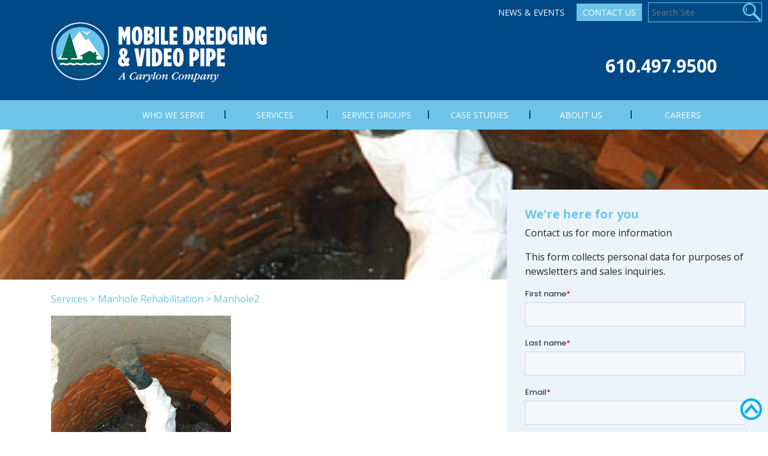

--- FILE ---
content_type: text/html; charset=UTF-8
request_url: https://mdvpinc.com/services/manhole-rehabilitation/manhole2/
body_size: 14116
content:
<!DOCTYPE html>
<html lang="en-US" class='site12'>
<head>
	<meta charset="UTF-8">
	<meta http-equiv="X-UA-Compatible" content="IE=edge">
	<meta name="viewport" content="width=device-width, initial-scale=1, shrink-to-fit=no">
	<meta name="mobile-web-app-capable" content="yes">
	<meta name="apple-mobile-web-app-capable" content="yes">
	<meta name="apple-mobile-web-app-title" content="Mobile Dredging Video Pipe - ">
	<meta name="facebook-domain-verification" content="1wm1ohw1v6tydfywpwdc7d046urfup" />
	<link rel="profile" href="http://gmpg.org/xfn/11">
	<link rel="pingback" href="https://mdvpinc.com/xmlrpc.php">

	<meta name='robots' content='index, follow, max-image-preview:large, max-snippet:-1, max-video-preview:-1' />
	<style>img:is([sizes="auto" i], [sizes^="auto," i]) { contain-intrinsic-size: 3000px 1500px }</style>
	
	<!-- This site is optimized with the Yoast SEO plugin v26.6 - https://yoast.com/wordpress/plugins/seo/ -->
	<title>Manhole2 - Mobile Dredging Video Pipe</title>
	<link rel="canonical" href="https://mdvpinc.com/services/manhole-rehabilitation/manhole2/" />
	<meta property="og:locale" content="en_US" />
	<meta property="og:type" content="article" />
	<meta property="og:title" content="Manhole2 - Mobile Dredging Video Pipe" />
	<meta property="og:description" content="[...]Read More..." />
	<meta property="og:url" content="https://mdvpinc.com/services/manhole-rehabilitation/manhole2/" />
	<meta property="og:site_name" content="Mobile Dredging Video Pipe" />
	<meta property="article:modified_time" content="2017-11-08T16:04:00+00:00" />
	<meta property="og:image" content="https://mdvpinc.com/services/manhole-rehabilitation/manhole2" />
	<meta property="og:image:width" content="370" />
	<meta property="og:image:height" content="370" />
	<meta property="og:image:type" content="image/jpeg" />
	<meta name="twitter:card" content="summary_large_image" />
	<script type="application/ld+json" class="yoast-schema-graph">{"@context":"https://schema.org","@graph":[{"@type":"WebPage","@id":"https://mdvpinc.com/services/manhole-rehabilitation/manhole2/","url":"https://mdvpinc.com/services/manhole-rehabilitation/manhole2/","name":"Manhole2 - Mobile Dredging Video Pipe","isPartOf":{"@id":"https://mdvpinc.com/#website"},"primaryImageOfPage":{"@id":"https://mdvpinc.com/services/manhole-rehabilitation/manhole2/#primaryimage"},"image":{"@id":"https://mdvpinc.com/services/manhole-rehabilitation/manhole2/#primaryimage"},"thumbnailUrl":"https://mdvpinc.com/wp-content/uploads/sites/12/2017/11/Manhole2.jpg","datePublished":"2017-11-08T16:03:58+00:00","dateModified":"2017-11-08T16:04:00+00:00","breadcrumb":{"@id":"https://mdvpinc.com/services/manhole-rehabilitation/manhole2/#breadcrumb"},"inLanguage":"en-US","potentialAction":[{"@type":"ReadAction","target":["https://mdvpinc.com/services/manhole-rehabilitation/manhole2/"]}]},{"@type":"ImageObject","inLanguage":"en-US","@id":"https://mdvpinc.com/services/manhole-rehabilitation/manhole2/#primaryimage","url":"https://mdvpinc.com/wp-content/uploads/sites/12/2017/11/Manhole2.jpg","contentUrl":"https://mdvpinc.com/wp-content/uploads/sites/12/2017/11/Manhole2.jpg","width":370,"height":370},{"@type":"BreadcrumbList","@id":"https://mdvpinc.com/services/manhole-rehabilitation/manhole2/#breadcrumb","itemListElement":[{"@type":"ListItem","position":1,"name":"Services","item":"https://mdvpinc.com/services/"},{"@type":"ListItem","position":2,"name":"Manhole Rehabilitation","item":"https://mdvpinc.com/services/manhole-rehabilitation/"},{"@type":"ListItem","position":3,"name":"Manhole2"}]},{"@type":"WebSite","@id":"https://mdvpinc.com/#website","url":"https://mdvpinc.com/","name":"Mobile Dredging Video Pipe","description":"","publisher":{"@id":"https://mdvpinc.com/#organization"},"potentialAction":[{"@type":"SearchAction","target":{"@type":"EntryPoint","urlTemplate":"https://mdvpinc.com/?s={search_term_string}"},"query-input":{"@type":"PropertyValueSpecification","valueRequired":true,"valueName":"search_term_string"}}],"inLanguage":"en-US"},{"@type":"Organization","@id":"https://mdvpinc.com/#organization","name":"Mobile Dredging Video Pipe","url":"https://mdvpinc.com/","logo":{"@type":"ImageObject","inLanguage":"en-US","@id":"https://mdvpinc.com/#/schema/logo/image/","url":"https://mdvpinc.com/wp-content/uploads/sites/12/2017/12/Mobile-Dredging_PMS-White-01-1.png","contentUrl":"https://mdvpinc.com/wp-content/uploads/sites/12/2017/12/Mobile-Dredging_PMS-White-01-1.png","width":360,"height":100,"caption":"Mobile Dredging Video Pipe"},"image":{"@id":"https://mdvpinc.com/#/schema/logo/image/"}}]}</script>
	<!-- / Yoast SEO plugin. -->


<link rel='dns-prefetch' href='//js.hs-scripts.com' />
<link rel="alternate" type="application/rss+xml" title="Mobile Dredging Video Pipe &raquo; Feed" href="https://mdvpinc.com/feed/" />
<script type="text/javascript">
/* <![CDATA[ */
window._wpemojiSettings = {"baseUrl":"https:\/\/s.w.org\/images\/core\/emoji\/16.0.1\/72x72\/","ext":".png","svgUrl":"https:\/\/s.w.org\/images\/core\/emoji\/16.0.1\/svg\/","svgExt":".svg","source":{"concatemoji":"https:\/\/mdvpinc.com\/wp-includes\/js\/wp-emoji-release.min.js?ver=1549669153a90ec03ecf1044ab2bcfc8"}};
/*! This file is auto-generated */
!function(s,n){var o,i,e;function c(e){try{var t={supportTests:e,timestamp:(new Date).valueOf()};sessionStorage.setItem(o,JSON.stringify(t))}catch(e){}}function p(e,t,n){e.clearRect(0,0,e.canvas.width,e.canvas.height),e.fillText(t,0,0);var t=new Uint32Array(e.getImageData(0,0,e.canvas.width,e.canvas.height).data),a=(e.clearRect(0,0,e.canvas.width,e.canvas.height),e.fillText(n,0,0),new Uint32Array(e.getImageData(0,0,e.canvas.width,e.canvas.height).data));return t.every(function(e,t){return e===a[t]})}function u(e,t){e.clearRect(0,0,e.canvas.width,e.canvas.height),e.fillText(t,0,0);for(var n=e.getImageData(16,16,1,1),a=0;a<n.data.length;a++)if(0!==n.data[a])return!1;return!0}function f(e,t,n,a){switch(t){case"flag":return n(e,"\ud83c\udff3\ufe0f\u200d\u26a7\ufe0f","\ud83c\udff3\ufe0f\u200b\u26a7\ufe0f")?!1:!n(e,"\ud83c\udde8\ud83c\uddf6","\ud83c\udde8\u200b\ud83c\uddf6")&&!n(e,"\ud83c\udff4\udb40\udc67\udb40\udc62\udb40\udc65\udb40\udc6e\udb40\udc67\udb40\udc7f","\ud83c\udff4\u200b\udb40\udc67\u200b\udb40\udc62\u200b\udb40\udc65\u200b\udb40\udc6e\u200b\udb40\udc67\u200b\udb40\udc7f");case"emoji":return!a(e,"\ud83e\udedf")}return!1}function g(e,t,n,a){var r="undefined"!=typeof WorkerGlobalScope&&self instanceof WorkerGlobalScope?new OffscreenCanvas(300,150):s.createElement("canvas"),o=r.getContext("2d",{willReadFrequently:!0}),i=(o.textBaseline="top",o.font="600 32px Arial",{});return e.forEach(function(e){i[e]=t(o,e,n,a)}),i}function t(e){var t=s.createElement("script");t.src=e,t.defer=!0,s.head.appendChild(t)}"undefined"!=typeof Promise&&(o="wpEmojiSettingsSupports",i=["flag","emoji"],n.supports={everything:!0,everythingExceptFlag:!0},e=new Promise(function(e){s.addEventListener("DOMContentLoaded",e,{once:!0})}),new Promise(function(t){var n=function(){try{var e=JSON.parse(sessionStorage.getItem(o));if("object"==typeof e&&"number"==typeof e.timestamp&&(new Date).valueOf()<e.timestamp+604800&&"object"==typeof e.supportTests)return e.supportTests}catch(e){}return null}();if(!n){if("undefined"!=typeof Worker&&"undefined"!=typeof OffscreenCanvas&&"undefined"!=typeof URL&&URL.createObjectURL&&"undefined"!=typeof Blob)try{var e="postMessage("+g.toString()+"("+[JSON.stringify(i),f.toString(),p.toString(),u.toString()].join(",")+"));",a=new Blob([e],{type:"text/javascript"}),r=new Worker(URL.createObjectURL(a),{name:"wpTestEmojiSupports"});return void(r.onmessage=function(e){c(n=e.data),r.terminate(),t(n)})}catch(e){}c(n=g(i,f,p,u))}t(n)}).then(function(e){for(var t in e)n.supports[t]=e[t],n.supports.everything=n.supports.everything&&n.supports[t],"flag"!==t&&(n.supports.everythingExceptFlag=n.supports.everythingExceptFlag&&n.supports[t]);n.supports.everythingExceptFlag=n.supports.everythingExceptFlag&&!n.supports.flag,n.DOMReady=!1,n.readyCallback=function(){n.DOMReady=!0}}).then(function(){return e}).then(function(){var e;n.supports.everything||(n.readyCallback(),(e=n.source||{}).concatemoji?t(e.concatemoji):e.wpemoji&&e.twemoji&&(t(e.twemoji),t(e.wpemoji)))}))}((window,document),window._wpemojiSettings);
/* ]]> */
</script>
<style id='wp-emoji-styles-inline-css' type='text/css'>

	img.wp-smiley, img.emoji {
		display: inline !important;
		border: none !important;
		box-shadow: none !important;
		height: 1em !important;
		width: 1em !important;
		margin: 0 0.07em !important;
		vertical-align: -0.1em !important;
		background: none !important;
		padding: 0 !important;
	}
</style>
<link rel='stylesheet' id='wp-block-library-css' href='https://mdvpinc.com/wp-includes/css/dist/block-library/style.min.css?ver=1549669153a90ec03ecf1044ab2bcfc8' type='text/css' media='all' />
<style id='classic-theme-styles-inline-css' type='text/css'>
/*! This file is auto-generated */
.wp-block-button__link{color:#fff;background-color:#32373c;border-radius:9999px;box-shadow:none;text-decoration:none;padding:calc(.667em + 2px) calc(1.333em + 2px);font-size:1.125em}.wp-block-file__button{background:#32373c;color:#fff;text-decoration:none}
</style>
<style id='global-styles-inline-css' type='text/css'>
:root{--wp--preset--aspect-ratio--square: 1;--wp--preset--aspect-ratio--4-3: 4/3;--wp--preset--aspect-ratio--3-4: 3/4;--wp--preset--aspect-ratio--3-2: 3/2;--wp--preset--aspect-ratio--2-3: 2/3;--wp--preset--aspect-ratio--16-9: 16/9;--wp--preset--aspect-ratio--9-16: 9/16;--wp--preset--color--black: #000000;--wp--preset--color--cyan-bluish-gray: #abb8c3;--wp--preset--color--white: #ffffff;--wp--preset--color--pale-pink: #f78da7;--wp--preset--color--vivid-red: #cf2e2e;--wp--preset--color--luminous-vivid-orange: #ff6900;--wp--preset--color--luminous-vivid-amber: #fcb900;--wp--preset--color--light-green-cyan: #7bdcb5;--wp--preset--color--vivid-green-cyan: #00d084;--wp--preset--color--pale-cyan-blue: #8ed1fc;--wp--preset--color--vivid-cyan-blue: #0693e3;--wp--preset--color--vivid-purple: #9b51e0;--wp--preset--gradient--vivid-cyan-blue-to-vivid-purple: linear-gradient(135deg,rgba(6,147,227,1) 0%,rgb(155,81,224) 100%);--wp--preset--gradient--light-green-cyan-to-vivid-green-cyan: linear-gradient(135deg,rgb(122,220,180) 0%,rgb(0,208,130) 100%);--wp--preset--gradient--luminous-vivid-amber-to-luminous-vivid-orange: linear-gradient(135deg,rgba(252,185,0,1) 0%,rgba(255,105,0,1) 100%);--wp--preset--gradient--luminous-vivid-orange-to-vivid-red: linear-gradient(135deg,rgba(255,105,0,1) 0%,rgb(207,46,46) 100%);--wp--preset--gradient--very-light-gray-to-cyan-bluish-gray: linear-gradient(135deg,rgb(238,238,238) 0%,rgb(169,184,195) 100%);--wp--preset--gradient--cool-to-warm-spectrum: linear-gradient(135deg,rgb(74,234,220) 0%,rgb(151,120,209) 20%,rgb(207,42,186) 40%,rgb(238,44,130) 60%,rgb(251,105,98) 80%,rgb(254,248,76) 100%);--wp--preset--gradient--blush-light-purple: linear-gradient(135deg,rgb(255,206,236) 0%,rgb(152,150,240) 100%);--wp--preset--gradient--blush-bordeaux: linear-gradient(135deg,rgb(254,205,165) 0%,rgb(254,45,45) 50%,rgb(107,0,62) 100%);--wp--preset--gradient--luminous-dusk: linear-gradient(135deg,rgb(255,203,112) 0%,rgb(199,81,192) 50%,rgb(65,88,208) 100%);--wp--preset--gradient--pale-ocean: linear-gradient(135deg,rgb(255,245,203) 0%,rgb(182,227,212) 50%,rgb(51,167,181) 100%);--wp--preset--gradient--electric-grass: linear-gradient(135deg,rgb(202,248,128) 0%,rgb(113,206,126) 100%);--wp--preset--gradient--midnight: linear-gradient(135deg,rgb(2,3,129) 0%,rgb(40,116,252) 100%);--wp--preset--font-size--small: 13px;--wp--preset--font-size--medium: 20px;--wp--preset--font-size--large: 36px;--wp--preset--font-size--x-large: 42px;--wp--preset--spacing--20: 0.44rem;--wp--preset--spacing--30: 0.67rem;--wp--preset--spacing--40: 1rem;--wp--preset--spacing--50: 1.5rem;--wp--preset--spacing--60: 2.25rem;--wp--preset--spacing--70: 3.38rem;--wp--preset--spacing--80: 5.06rem;--wp--preset--shadow--natural: 6px 6px 9px rgba(0, 0, 0, 0.2);--wp--preset--shadow--deep: 12px 12px 50px rgba(0, 0, 0, 0.4);--wp--preset--shadow--sharp: 6px 6px 0px rgba(0, 0, 0, 0.2);--wp--preset--shadow--outlined: 6px 6px 0px -3px rgba(255, 255, 255, 1), 6px 6px rgba(0, 0, 0, 1);--wp--preset--shadow--crisp: 6px 6px 0px rgba(0, 0, 0, 1);}:where(.is-layout-flex){gap: 0.5em;}:where(.is-layout-grid){gap: 0.5em;}body .is-layout-flex{display: flex;}.is-layout-flex{flex-wrap: wrap;align-items: center;}.is-layout-flex > :is(*, div){margin: 0;}body .is-layout-grid{display: grid;}.is-layout-grid > :is(*, div){margin: 0;}:where(.wp-block-columns.is-layout-flex){gap: 2em;}:where(.wp-block-columns.is-layout-grid){gap: 2em;}:where(.wp-block-post-template.is-layout-flex){gap: 1.25em;}:where(.wp-block-post-template.is-layout-grid){gap: 1.25em;}.has-black-color{color: var(--wp--preset--color--black) !important;}.has-cyan-bluish-gray-color{color: var(--wp--preset--color--cyan-bluish-gray) !important;}.has-white-color{color: var(--wp--preset--color--white) !important;}.has-pale-pink-color{color: var(--wp--preset--color--pale-pink) !important;}.has-vivid-red-color{color: var(--wp--preset--color--vivid-red) !important;}.has-luminous-vivid-orange-color{color: var(--wp--preset--color--luminous-vivid-orange) !important;}.has-luminous-vivid-amber-color{color: var(--wp--preset--color--luminous-vivid-amber) !important;}.has-light-green-cyan-color{color: var(--wp--preset--color--light-green-cyan) !important;}.has-vivid-green-cyan-color{color: var(--wp--preset--color--vivid-green-cyan) !important;}.has-pale-cyan-blue-color{color: var(--wp--preset--color--pale-cyan-blue) !important;}.has-vivid-cyan-blue-color{color: var(--wp--preset--color--vivid-cyan-blue) !important;}.has-vivid-purple-color{color: var(--wp--preset--color--vivid-purple) !important;}.has-black-background-color{background-color: var(--wp--preset--color--black) !important;}.has-cyan-bluish-gray-background-color{background-color: var(--wp--preset--color--cyan-bluish-gray) !important;}.has-white-background-color{background-color: var(--wp--preset--color--white) !important;}.has-pale-pink-background-color{background-color: var(--wp--preset--color--pale-pink) !important;}.has-vivid-red-background-color{background-color: var(--wp--preset--color--vivid-red) !important;}.has-luminous-vivid-orange-background-color{background-color: var(--wp--preset--color--luminous-vivid-orange) !important;}.has-luminous-vivid-amber-background-color{background-color: var(--wp--preset--color--luminous-vivid-amber) !important;}.has-light-green-cyan-background-color{background-color: var(--wp--preset--color--light-green-cyan) !important;}.has-vivid-green-cyan-background-color{background-color: var(--wp--preset--color--vivid-green-cyan) !important;}.has-pale-cyan-blue-background-color{background-color: var(--wp--preset--color--pale-cyan-blue) !important;}.has-vivid-cyan-blue-background-color{background-color: var(--wp--preset--color--vivid-cyan-blue) !important;}.has-vivid-purple-background-color{background-color: var(--wp--preset--color--vivid-purple) !important;}.has-black-border-color{border-color: var(--wp--preset--color--black) !important;}.has-cyan-bluish-gray-border-color{border-color: var(--wp--preset--color--cyan-bluish-gray) !important;}.has-white-border-color{border-color: var(--wp--preset--color--white) !important;}.has-pale-pink-border-color{border-color: var(--wp--preset--color--pale-pink) !important;}.has-vivid-red-border-color{border-color: var(--wp--preset--color--vivid-red) !important;}.has-luminous-vivid-orange-border-color{border-color: var(--wp--preset--color--luminous-vivid-orange) !important;}.has-luminous-vivid-amber-border-color{border-color: var(--wp--preset--color--luminous-vivid-amber) !important;}.has-light-green-cyan-border-color{border-color: var(--wp--preset--color--light-green-cyan) !important;}.has-vivid-green-cyan-border-color{border-color: var(--wp--preset--color--vivid-green-cyan) !important;}.has-pale-cyan-blue-border-color{border-color: var(--wp--preset--color--pale-cyan-blue) !important;}.has-vivid-cyan-blue-border-color{border-color: var(--wp--preset--color--vivid-cyan-blue) !important;}.has-vivid-purple-border-color{border-color: var(--wp--preset--color--vivid-purple) !important;}.has-vivid-cyan-blue-to-vivid-purple-gradient-background{background: var(--wp--preset--gradient--vivid-cyan-blue-to-vivid-purple) !important;}.has-light-green-cyan-to-vivid-green-cyan-gradient-background{background: var(--wp--preset--gradient--light-green-cyan-to-vivid-green-cyan) !important;}.has-luminous-vivid-amber-to-luminous-vivid-orange-gradient-background{background: var(--wp--preset--gradient--luminous-vivid-amber-to-luminous-vivid-orange) !important;}.has-luminous-vivid-orange-to-vivid-red-gradient-background{background: var(--wp--preset--gradient--luminous-vivid-orange-to-vivid-red) !important;}.has-very-light-gray-to-cyan-bluish-gray-gradient-background{background: var(--wp--preset--gradient--very-light-gray-to-cyan-bluish-gray) !important;}.has-cool-to-warm-spectrum-gradient-background{background: var(--wp--preset--gradient--cool-to-warm-spectrum) !important;}.has-blush-light-purple-gradient-background{background: var(--wp--preset--gradient--blush-light-purple) !important;}.has-blush-bordeaux-gradient-background{background: var(--wp--preset--gradient--blush-bordeaux) !important;}.has-luminous-dusk-gradient-background{background: var(--wp--preset--gradient--luminous-dusk) !important;}.has-pale-ocean-gradient-background{background: var(--wp--preset--gradient--pale-ocean) !important;}.has-electric-grass-gradient-background{background: var(--wp--preset--gradient--electric-grass) !important;}.has-midnight-gradient-background{background: var(--wp--preset--gradient--midnight) !important;}.has-small-font-size{font-size: var(--wp--preset--font-size--small) !important;}.has-medium-font-size{font-size: var(--wp--preset--font-size--medium) !important;}.has-large-font-size{font-size: var(--wp--preset--font-size--large) !important;}.has-x-large-font-size{font-size: var(--wp--preset--font-size--x-large) !important;}
:where(.wp-block-post-template.is-layout-flex){gap: 1.25em;}:where(.wp-block-post-template.is-layout-grid){gap: 1.25em;}
:where(.wp-block-columns.is-layout-flex){gap: 2em;}:where(.wp-block-columns.is-layout-grid){gap: 2em;}
:root :where(.wp-block-pullquote){font-size: 1.5em;line-height: 1.6;}
</style>
<link rel='stylesheet' id='rs-plugin-settings-css' href='https://mdvpinc.com/wp-content/plugins/RevSliderV2/public/assets/css/settings.css?ver=5.2.4.1' type='text/css' media='all' />
<style id='rs-plugin-settings-inline-css' type='text/css'>
#rs-demo-id {}
</style>
<link rel='stylesheet' id='cpsh-shortcodes-css' href='https://mdvpinc.com/wp-content/plugins/column-shortcodes//assets/css/shortcodes.css?ver=1.0.1' type='text/css' media='all' />
<link rel='stylesheet' id='wpsl-styles-css' href='https://mdvpinc.com/wp-content/plugins/wp-store-locator/css/styles.min.css?ver=2.2.261' type='text/css' media='all' />
<link rel='stylesheet' id='child-understrap-styles-css' href='https://mdvpinc.com/wp-content/themes/carylon/css/child-theme.min.css?ver=0.3.5' type='text/css' media='all' />
<link rel='stylesheet' id='carylon-styles-css' href='https://mdvpinc.com/wp-content/themes/carylon/css/carylon.css?ver=0.3.5' type='text/css' media='all' />
<link rel='stylesheet' id='ubermenu-css' href='https://mdvpinc.com/wp-content/plugins/ubermenu/pro/assets/css/ubermenu.min.css?ver=3.3.1' type='text/css' media='all' />
<link rel='stylesheet' id='ubermenu-minimal-css' href='https://mdvpinc.com/wp-content/plugins/ubermenu/assets/css/skins/minimal.css?ver=1549669153a90ec03ecf1044ab2bcfc8' type='text/css' media='all' />
<link rel='stylesheet' id='ubermenu-font-awesome-css' href='https://mdvpinc.com/wp-content/plugins/ubermenu/assets/css/fontawesome/css/font-awesome.min.css?ver=4.3' type='text/css' media='all' />
<script type="text/javascript" src="https://mdvpinc.com/wp-includes/js/tinymce/tinymce.min.js?ver=49110-20250317" id="wp-tinymce-root-js"></script>
<script type="text/javascript" src="https://mdvpinc.com/wp-includes/js/tinymce/plugins/compat3x/plugin.min.js?ver=49110-20250317" id="wp-tinymce-js"></script>
<script type="text/javascript" src="https://mdvpinc.com/wp-includes/js/jquery/jquery.min.js?ver=3.7.1" id="jquery-core-js"></script>
<script type="text/javascript" src="https://mdvpinc.com/wp-includes/js/jquery/jquery-migrate.min.js?ver=3.4.1" id="jquery-migrate-js"></script>
<script type="text/javascript" src="https://mdvpinc.com/wp-content/plugins/RevSliderV2/public/assets/js/jquery.themepunch.tools.min.js?ver=5.2.4.1" id="tp-tools-js"></script>
<script type="text/javascript" src="https://mdvpinc.com/wp-content/plugins/RevSliderV2/public/assets/js/jquery.themepunch.revolution.min.js?ver=5.2.4.1" id="revmin-js"></script>
<script type="text/javascript" src="https://mdvpinc.com/wp-content/themes/understrap/js/popper.min.js?ver=1549669153a90ec03ecf1044ab2bcfc8" id="popper-scripts-js"></script>
<link rel="https://api.w.org/" href="https://mdvpinc.com/wp-json/" /><link rel="alternate" title="JSON" type="application/json" href="https://mdvpinc.com/wp-json/wp/v2/media/432" /><link rel="EditURI" type="application/rsd+xml" title="RSD" href="https://mdvpinc.com/xmlrpc.php?rsd" />

<link rel='shortlink' href='https://mdvpinc.com/?p=432' />
<link rel="alternate" title="oEmbed (JSON)" type="application/json+oembed" href="https://mdvpinc.com/wp-json/oembed/1.0/embed?url=https%3A%2F%2Fmdvpinc.com%2Fservices%2Fmanhole-rehabilitation%2Fmanhole2%2F" />
<link rel="alternate" title="oEmbed (XML)" type="text/xml+oembed" href="https://mdvpinc.com/wp-json/oembed/1.0/embed?url=https%3A%2F%2Fmdvpinc.com%2Fservices%2Fmanhole-rehabilitation%2Fmanhole2%2F&#038;format=xml" />
<style id="ubermenu-custom-generated-css">
/** UberMenu Custom Menu Item Styles (Menu Item Settings) **/
/* 169 */    .ubermenu .ubermenu-submenu.ubermenu-submenu-id-169 { background-image:url(https://carylondev.com/wp-content/uploads/sites/12/2017/12/menubackground01.jpg); background-repeat:no-repeat; background-position:bottom right; background-size:cover; }
             .ubermenu .ubermenu-active > .ubermenu-submenu.ubermenu-submenu-id-169, .ubermenu .ubermenu-in-transition > .ubermenu-submenu.ubermenu-submenu-id-169 { padding:0 20px 130px 20px; }

/* Status: Loaded from Transient */

</style><script type="text/javascript">
(function(url){
	if(/(?:Chrome\/26\.0\.1410\.63 Safari\/537\.31|WordfenceTestMonBot)/.test(navigator.userAgent)){ return; }
	var addEvent = function(evt, handler) {
		if (window.addEventListener) {
			document.addEventListener(evt, handler, false);
		} else if (window.attachEvent) {
			document.attachEvent('on' + evt, handler);
		}
	};
	var removeEvent = function(evt, handler) {
		if (window.removeEventListener) {
			document.removeEventListener(evt, handler, false);
		} else if (window.detachEvent) {
			document.detachEvent('on' + evt, handler);
		}
	};
	var evts = 'contextmenu dblclick drag dragend dragenter dragleave dragover dragstart drop keydown keypress keyup mousedown mousemove mouseout mouseover mouseup mousewheel scroll'.split(' ');
	var logHuman = function() {
		if (window.wfLogHumanRan) { return; }
		window.wfLogHumanRan = true;
		var wfscr = document.createElement('script');
		wfscr.type = 'text/javascript';
		wfscr.async = true;
		wfscr.src = url + '&r=' + Math.random();
		(document.getElementsByTagName('head')[0]||document.getElementsByTagName('body')[0]).appendChild(wfscr);
		for (var i = 0; i < evts.length; i++) {
			removeEvent(evts[i], logHuman);
		}
	};
	for (var i = 0; i < evts.length; i++) {
		addEvent(evts[i], logHuman);
	}
})('//mdvpinc.com/?wordfence_lh=1&hid=1DEEBFFA6E60FEAAEBD5FCEE75B2EC55');
</script>			<!-- DO NOT COPY THIS SNIPPET! Start of Page Analytics Tracking for HubSpot WordPress plugin v11.3.33-->
			<script class="hsq-set-content-id" data-content-id="standard-page">
				var _hsq = _hsq || [];
				_hsq.push(["setContentType", "standard-page"]);
			</script>
			<!-- DO NOT COPY THIS SNIPPET! End of Page Analytics Tracking for HubSpot WordPress plugin -->
			<meta name="generator" content="Elementor 3.34.0; features: e_font_icon_svg, additional_custom_breakpoints; settings: css_print_method-external, google_font-enabled, font_display-auto">
			<style>
				.e-con.e-parent:nth-of-type(n+4):not(.e-lazyloaded):not(.e-no-lazyload),
				.e-con.e-parent:nth-of-type(n+4):not(.e-lazyloaded):not(.e-no-lazyload) * {
					background-image: none !important;
				}
				@media screen and (max-height: 1024px) {
					.e-con.e-parent:nth-of-type(n+3):not(.e-lazyloaded):not(.e-no-lazyload),
					.e-con.e-parent:nth-of-type(n+3):not(.e-lazyloaded):not(.e-no-lazyload) * {
						background-image: none !important;
					}
				}
				@media screen and (max-height: 640px) {
					.e-con.e-parent:nth-of-type(n+2):not(.e-lazyloaded):not(.e-no-lazyload),
					.e-con.e-parent:nth-of-type(n+2):not(.e-lazyloaded):not(.e-no-lazyload) * {
						background-image: none !important;
					}
				}
			</style>
			<meta name="generator" content="Powered by Slider Revolution 5.2.4.1 - responsive, Mobile-Friendly Slider Plugin for WordPress with comfortable drag and drop interface." />
<link rel="icon" href="https://mdvpinc.com/wp-content/uploads/sites/12/2018/02/cropped-favicon-32x32.png" sizes="32x32" />
<link rel="icon" href="https://mdvpinc.com/wp-content/uploads/sites/12/2018/02/cropped-favicon-192x192.png" sizes="192x192" />
<link rel="apple-touch-icon" href="https://mdvpinc.com/wp-content/uploads/sites/12/2018/02/cropped-favicon-180x180.png" />
<meta name="msapplication-TileImage" content="https://mdvpinc.com/wp-content/uploads/sites/12/2018/02/cropped-favicon-270x270.png" />
		<style type="text/css" id="wp-custom-css">
			@media only screen and (max-width: 737px) {
	iframe.jvframe {
		height: 450px;
	}
}
.page-template-default #right-sidebar aside {
  position: relative;
}		</style>
		    <script>
var $ = jQuery.noConflict();
</script>
    <script type="text/javascript">




		$(window).scroll(function(){
		if ($(window).scrollTop() >= 10) {
		   $('#wrapper-navbar').addClass('fixed-header');
		   $('#page-wrapper').addClass('fixed-header');
		}
		else {
		   $('#wrapper-navbar').removeClass('fixed-header');
		   $('#page-wrapper').removeClass('fixed-header');
		}
	});

	$(window).scroll(function() {
	   $("#ninja_forms_widget-2").removeClass("stopScroll");
	   if($(window).scrollTop() + $(window).height() > ($(document).height() - 320) ) {
		   //you are at bottom
		   $("#ninja_forms_widget-2").addClass("stopScroll");
	   }
	});
	 </script>





     <script type="text/javascript" language="javascript">

function RunOnLoad() {

	allA = document.getElementsByTagName('a')

	for (i=0; i<allA.length; i++) {
		strURL = allA[i].getAttribute('href')
		if (strURL!=''&&strURL!=null) {
			strURL = strURL.toLowerCase()


			//IF IT IS A LINK TO ANOTHER DOMAIN THEN ALERT USER THAT THEY ARE LEAVING AND OPEN IN NEW WINDOW


				if (strURL.indexOf("carylondev.com") < 0 && strURL.indexOf("#") < 0 && strURL.indexOf("carylontest.com") < 0 && strURL.indexOf("://") > 0) {
					//allA[i].setAttribute("target", "_blank");
					//allA[i].setAttribute("onClick", "javascript: return leavingSite();");
				}

				//IF IT IS A PDF DOCUMENT THEN MAKE SURE IT OPENS IN A NEW WINDOW
				if (strURL.indexOf(".pdf") >=0) {
					allA[i].setAttribute("target", "_blank");
				}

				//IF IT IS A WORD DOC DOCUMENT THEN MAKE SURE IT OPENS IN A NEW WINDOW
				if (strURL.indexOf(".doc") >=0) {
					allA[i].setAttribute("target", "_blank");
				}

				//IF IT IS AN EXCEL DOCUMENT THEN MAKE SURE IT OPENS IN A NEW WINDOW
				if (strURL.indexOf(".xls") >=0) {
					allA[i].setAttribute("target", "_blank");
				}

		}
	}
}

</script>

<!-- Global site tag (gtag.js) - Google Analytics -->
<script async src="https://www.googletagmanager.com/gtag/js?id=UA-112421976-6"></script>
<script>
  window.dataLayer = window.dataLayer || [];
  function gtag(){dataLayer.push(arguments);}
  gtag('js', new Date());

  gtag('config', 'UA-112421976-6');
</script></head>

<body class="attachment wp-singular attachment-template-default attachmentid-432 attachment-jpeg wp-custom-logo wp-theme-understrap wp-child-theme-carylon group-blog elementor-default elementor-kit-2366" onLoad="javascript: RunOnLoad();">
<div id="TopButton">
	<a href="#"><img src="/wp-content/themes/carylon/images/TopButton.png"></a>
</div>

<div class="hfeed site headerImage" id="page">

	<!-- ******************* The Navbar Area ******************* -->
	<div class="wrapper-fluid wrapper-navbar" id="wrapper-navbar">

		<a class="skip-link screen-reader-text sr-only" href="#content">Skip to content</a>

		<div class="navbar navbar-expand-md">
<div id="TopNav" class="accentColorText">
				<div class="menu-global-nav-container"><ul id="menu-global-nav" class="menu"><li id="menu-item-212" class="menu-item menu-item-type-post_type menu-item-object-page menu-item-212"><a href="https://mdvpinc.com/news-events/">News &#038; Events</a></li>
<li id="menu-item-213" class="button menu-item menu-item-type-post_type menu-item-object-page menu-item-213"><a href="https://mdvpinc.com/contact-us/">Contact Us</a></li>
<li id="menu-item-21" class="search menu-item menu-item-type-custom menu-item-object-custom menu-item-21"><a><form action="/" method="get" id="searchform"><input type="text" name="s" id="s" placeholder="Search Site" autocomplete="off" /></form></a></li>
</ul></div>            </div>
					<div class="container">
		


					<!-- Your site title as branding in the menu -->
					<a href="https://mdvpinc.com/" class="navbar-brand custom-logo-link" rel="home"><img width="360" height="100" src="https://mdvpinc.com/wp-content/uploads/sites/12/2017/12/Mobile-Dredging_PMS-White-01-1.png" class="img-fluid" alt="Mobile Dredging Video Pipe" decoding="async" srcset="https://mdvpinc.com/wp-content/uploads/sites/12/2017/12/Mobile-Dredging_PMS-White-01-1.png 360w, https://mdvpinc.com/wp-content/uploads/sites/12/2017/12/Mobile-Dredging_PMS-White-01-1-300x83.png 300w" sizes="(max-width: 360px) 100vw, 360px" /></a><div id='tagLine' class='accentColorText'></div><div id='phone'><a href='tel:6104979500' style='color:#fff'>610.497.9500</a></div><!-- end custom logo -->


						</div><!-- .container -->
			

            <nav>
            	<div class="container">
                    <button class="navbar-toggler" type="button" data-toggle="collapse" data-target="#navbarNavDropdown" aria-controls="navbarNavDropdown" aria-expanded="false" aria-label="Toggle navigation">
                        <span class="navbar-toggler-icon"></span>
                    </button>

                    <!-- The WordPress Menu goes here -->
                    
<!-- UberMenu [Configuration:main] [Theme Loc:primary] [Integration:auto] -->
<a class="ubermenu-responsive-toggle ubermenu-responsive-toggle-main ubermenu-skin-minimal ubermenu-loc-primary ubermenu-responsive-toggle-content-align-left ubermenu-responsive-toggle-align-full " data-ubermenu-target="ubermenu-main-3-primary-2"><i class="fa fa-bars"></i>Menu</a><nav id="ubermenu-main-3-primary-2" class="ubermenu ubermenu-nojs ubermenu-main ubermenu-menu-3 ubermenu-loc-primary ubermenu-responsive ubermenu-responsive-default ubermenu-responsive-collapse ubermenu-horizontal ubermenu-transition-shift ubermenu-trigger-hover_intent ubermenu-skin-minimal  ubermenu-bar-align-full ubermenu-items-align-left ubermenu-bound ubermenu-disable-submenu-scroll ubermenu-sub-indicators ubermenu-retractors-responsive"><ul id="ubermenu-nav-main-3-primary" class="ubermenu-nav"><li id="menu-item-725" class="who ubermenu-item ubermenu-item-type-custom ubermenu-item-object-custom ubermenu-item-has-children ubermenu-item-725 ubermenu-item-level-0 ubermenu-column ubermenu-column-auto ubermenu-has-submenu-drop ubermenu-has-submenu-flyout" ><a class="ubermenu-target ubermenu-item-layout-default ubermenu-item-layout-text_only" tabindex="0"><span class="ubermenu-target-title ubermenu-target-text">Who We Serve</span></a><ul  class="ubermenu-submenu ubermenu-submenu-id-725 ubermenu-submenu-type-flyout ubermenu-submenu-drop ubermenu-submenu-align-left_edge_item"  ><li id="menu-item-167" class="ubermenu-item ubermenu-item-type-post_type ubermenu-item-object-page ubermenu-item-167 ubermenu-item-auto ubermenu-item-normal ubermenu-item-level-1" ><a class="ubermenu-target ubermenu-item-layout-default ubermenu-item-layout-text_only" href="https://mdvpinc.com/who-we-serve/municipalities/"><span class="ubermenu-target-title ubermenu-target-text">Municipalities</span></a></li><li id="menu-item-168" class="ubermenu-item ubermenu-item-type-post_type ubermenu-item-object-page ubermenu-item-168 ubermenu-item-auto ubermenu-item-normal ubermenu-item-level-1" ><a class="ubermenu-target ubermenu-item-layout-default ubermenu-item-layout-text_only" href="https://mdvpinc.com/who-we-serve/utilities/"><span class="ubermenu-target-title ubermenu-target-text">Utilities</span></a></li><li id="menu-item-166" class="ubermenu-item ubermenu-item-type-post_type ubermenu-item-object-page ubermenu-item-166 ubermenu-item-auto ubermenu-item-normal ubermenu-item-level-1" ><a class="ubermenu-target ubermenu-item-layout-default ubermenu-item-layout-text_only" href="https://mdvpinc.com/who-we-serve/industrial-companies/"><span class="ubermenu-target-title ubermenu-target-text">Industrial Companies</span></a></li><li id="menu-item-165" class="ubermenu-item ubermenu-item-type-post_type ubermenu-item-object-page ubermenu-item-165 ubermenu-item-auto ubermenu-item-normal ubermenu-item-level-1" ><a class="ubermenu-target ubermenu-item-layout-default ubermenu-item-layout-text_only" href="https://mdvpinc.com/who-we-serve/engineering-firms/"><span class="ubermenu-target-title ubermenu-target-text">Engineering Firms</span></a></li><li class="ubermenu-retractor ubermenu-retractor-mobile"><i class="fa fa-times"></i> Close</li></ul></li><li id="menu-item-169" class="services ubermenu-item ubermenu-item-type-post_type ubermenu-item-object-page ubermenu-item-has-children ubermenu-item-169 ubermenu-item-level-0 ubermenu-column ubermenu-column-full ubermenu-has-submenu-drop ubermenu-has-submenu-mega" ><a class="ubermenu-target ubermenu-item-layout-default ubermenu-item-layout-text_only" href="https://mdvpinc.com/services/" tabindex="0"><span class="ubermenu-target-title ubermenu-target-text">Services</span></a><ul  class="ubermenu-submenu ubermenu-submenu-id-169 ubermenu-submenu-type-auto ubermenu-submenu-type-mega ubermenu-submenu-drop ubermenu-submenu-align-full_width ubermenu-autoclear ubermenu-submenu-bkg-img"  ><li class=" sewerServices ubermenu-item ubermenu-item-type-custom ubermenu-item-object-ubermenu-custom ubermenu-item-has-children ubermenu-item-491 ubermenu-item-level-1 ubermenu-column ubermenu-column-1-2 ubermenu-has-submenu-stack ubermenu-item-type-column ubermenu-column-id-491"><ul  class="ubermenu-submenu ubermenu-submenu-id-491 ubermenu-submenu-type-stack"  ><li id="menu-item-490" class="ubermenu-item ubermenu-item-type-custom ubermenu-item-object-ubermenu-custom ubermenu-item-has-children ubermenu-item-490 ubermenu-item-auto ubermenu-item-normal ubermenu-item-level-2 ubermenu-column ubermenu-column-auto ubermenu-has-submenu-stack" ><div class="ubermenu-content-block ubermenu-custom-content ubermenu-custom-content-padded"><b>SEWER SERVICES</b></div><ul  class="ubermenu-submenu ubermenu-submenu-id-490 ubermenu-submenu-type-auto ubermenu-submenu-type-stack"  ><li class="  ubermenu-item ubermenu-item-type-custom ubermenu-item-object-ubermenu-custom ubermenu-item-has-children ubermenu-item-502 ubermenu-item-level-3 ubermenu-column ubermenu-column-1-2 ubermenu-has-submenu-stack ubermenu-item-type-column ubermenu-column-id-502"><ul  class="ubermenu-submenu ubermenu-submenu-id-502 ubermenu-submenu-type-stack"  ><li id="menu-item-174" class="ubermenu-item ubermenu-item-type-post_type ubermenu-item-object-page ubermenu-item-174 ubermenu-item-auto ubermenu-item-normal ubermenu-item-level-4 ubermenu-column ubermenu-column-auto" ><a class="ubermenu-target ubermenu-item-layout-default ubermenu-item-layout-text_only" href="https://mdvpinc.com/services/digital-tv-inspection/"><span class="ubermenu-target-title ubermenu-target-text">Digital TV Inspection</span></a></li><li id="menu-item-175" class="ubermenu-item ubermenu-item-type-post_type ubermenu-item-object-page ubermenu-item-175 ubermenu-item-auto ubermenu-item-normal ubermenu-item-level-4 ubermenu-column ubermenu-column-auto" ><a class="ubermenu-target ubermenu-item-layout-default ubermenu-item-layout-text_only" href="https://mdvpinc.com/services/dry-ice-blast-cleaning/"><span class="ubermenu-target-title ubermenu-target-text">Dry Ice Blast Cleaning</span></a></li><li id="menu-item-177" class="ubermenu-item ubermenu-item-type-post_type ubermenu-item-object-page ubermenu-item-177 ubermenu-item-auto ubermenu-item-normal ubermenu-item-level-4 ubermenu-column ubermenu-column-auto" ><a class="ubermenu-target ubermenu-item-layout-default ubermenu-item-layout-text_only" href="https://mdvpinc.com/services/hydro-blasting/"><span class="ubermenu-target-title ubermenu-target-text">Hydro Blasting</span></a></li><li id="menu-item-178" class="ubermenu-item ubermenu-item-type-post_type ubermenu-item-object-page ubermenu-item-178 ubermenu-item-auto ubermenu-item-normal ubermenu-item-level-4 ubermenu-column ubermenu-column-auto" ><a class="ubermenu-target ubermenu-item-layout-default ubermenu-item-layout-text_only" href="https://mdvpinc.com/services/infiltration-control/"><span class="ubermenu-target-title ubermenu-target-text">Infiltration Control</span></a></li></ul></li><li class="  ubermenu-item ubermenu-item-type-custom ubermenu-item-object-ubermenu-custom ubermenu-item-has-children ubermenu-item-492 ubermenu-item-level-3 ubermenu-column ubermenu-column-1-2 ubermenu-has-submenu-stack ubermenu-item-type-column ubermenu-column-id-492"><ul  class="ubermenu-submenu ubermenu-submenu-id-492 ubermenu-submenu-type-stack"  ><li id="menu-item-1543" class="ubermenu-item ubermenu-item-type-post_type ubermenu-item-object-page ubermenu-item-1543 ubermenu-item-auto ubermenu-item-normal ubermenu-item-level-4 ubermenu-column ubermenu-column-auto" ><a class="ubermenu-target ubermenu-item-layout-default ubermenu-item-layout-text_only" href="https://mdvpinc.com/services/lateral-service-line-inspection-sealing/"><span class="ubermenu-target-title ubermenu-target-text">Lateral Service Line Inspection and Sealing</span></a></li><li id="menu-item-180" class="ubermenu-item ubermenu-item-type-post_type ubermenu-item-object-page ubermenu-item-180 ubermenu-item-auto ubermenu-item-normal ubermenu-item-level-4 ubermenu-column ubermenu-column-auto" ><a class="ubermenu-target ubermenu-item-layout-default ubermenu-item-layout-text_only" href="https://mdvpinc.com/services/manhole-rehabilitation/"><span class="ubermenu-target-title ubermenu-target-text">Manhole Rehabilitation</span></a></li><li id="menu-item-183" class="ubermenu-item ubermenu-item-type-post_type ubermenu-item-object-page ubermenu-item-183 ubermenu-item-auto ubermenu-item-normal ubermenu-item-level-4 ubermenu-column ubermenu-column-auto" ><a class="ubermenu-target ubermenu-item-layout-default ubermenu-item-layout-text_only" href="https://mdvpinc.com/services/no-dig-cipp-repairs/"><span class="ubermenu-target-title ubermenu-target-text">No-Dig CIPP Repairs</span></a></li><li id="menu-item-185" class="ubermenu-item ubermenu-item-type-post_type ubermenu-item-object-page ubermenu-item-185 ubermenu-item-auto ubermenu-item-normal ubermenu-item-level-4 ubermenu-column ubermenu-column-auto" ><a class="ubermenu-target ubermenu-item-layout-default ubermenu-item-layout-text_only" href="https://mdvpinc.com/services/sewer-cleaning/"><span class="ubermenu-target-title ubermenu-target-text">Sewer Cleaning</span></a></li><li id="menu-item-189" class="ubermenu-item ubermenu-item-type-post_type ubermenu-item-object-page ubermenu-item-189 ubermenu-item-auto ubermenu-item-normal ubermenu-item-level-4 ubermenu-column ubermenu-column-auto" ><a class="ubermenu-target ubermenu-item-layout-default ubermenu-item-layout-text_only" href="https://mdvpinc.com/services/sonar-pipeline-inspection/"><span class="ubermenu-target-title ubermenu-target-text">Sonar Pipeline Inspection</span></a></li><li id="menu-item-191" class="ubermenu-item ubermenu-item-type-post_type ubermenu-item-object-page ubermenu-item-191 ubermenu-item-auto ubermenu-item-normal ubermenu-item-level-4 ubermenu-column ubermenu-column-auto" ><a class="ubermenu-target ubermenu-item-layout-default ubermenu-item-layout-text_only" href="https://mdvpinc.com/services/vacuumhydro-excavation/"><span class="ubermenu-target-title ubermenu-target-text">Vacuum/Hydro Excavation</span></a></li></ul></li></ul></li></ul></li><li class="  ubermenu-item ubermenu-item-type-custom ubermenu-item-object-ubermenu-custom ubermenu-item-has-children ubermenu-item-495 ubermenu-item-level-1 ubermenu-column ubermenu-column-1-4 ubermenu-has-submenu-stack ubermenu-item-type-column ubermenu-column-id-495"><ul  class="ubermenu-submenu ubermenu-submenu-id-495 ubermenu-submenu-type-stack"  ><li id="menu-item-494" class="sedimentServices ubermenu-item ubermenu-item-type-custom ubermenu-item-object-ubermenu-custom ubermenu-item-has-children ubermenu-item-494 ubermenu-item-auto ubermenu-item-normal ubermenu-item-level-2 ubermenu-column ubermenu-column-auto ubermenu-has-submenu-stack" ><div class="ubermenu-content-block ubermenu-custom-content ubermenu-custom-content-padded"><b>SEDIMENT SERVICES</b></div><ul  class="ubermenu-submenu ubermenu-submenu-id-494 ubermenu-submenu-type-auto ubermenu-submenu-type-stack"  ><li id="menu-item-173" class="ubermenu-item ubermenu-item-type-post_type ubermenu-item-object-page ubermenu-item-173 ubermenu-item-auto ubermenu-item-normal ubermenu-item-level-3 ubermenu-column ubermenu-column-auto" ><a class="ubermenu-target ubermenu-item-layout-default ubermenu-item-layout-text_only" href="https://mdvpinc.com/services/digester-cleaning/"><span class="ubermenu-target-title ubermenu-target-text">Digester Cleaning</span></a></li><li id="menu-item-1731" class="ubermenu-item ubermenu-item-type-post_type ubermenu-item-object-page ubermenu-item-1731 ubermenu-item-auto ubermenu-item-normal ubermenu-item-level-3 ubermenu-column ubermenu-column-auto" ><a class="ubermenu-target ubermenu-item-layout-default ubermenu-item-layout-text_only" href="https://mdvpinc.com/services/excavation/"><span class="ubermenu-target-title ubermenu-target-text">Excavation</span></a></li><li id="menu-item-176" class="ubermenu-item ubermenu-item-type-post_type ubermenu-item-object-page ubermenu-item-176 ubermenu-item-auto ubermenu-item-normal ubermenu-item-level-3 ubermenu-column ubermenu-column-auto" ><a class="ubermenu-target ubermenu-item-layout-default ubermenu-item-layout-text_only" href="https://mdvpinc.com/services/hydraulic-dredging/"><span class="ubermenu-target-title ubermenu-target-text">Hydraulic Dredging</span></a></li><li id="menu-item-1475" class="ubermenu-item ubermenu-item-type-post_type ubermenu-item-object-page ubermenu-item-1475 ubermenu-item-auto ubermenu-item-normal ubermenu-item-level-3 ubermenu-column ubermenu-column-auto" ><a class="ubermenu-target ubermenu-item-layout-default ubermenu-item-layout-text_only" href="https://mdvpinc.com/services/hydrographic-surveying/"><span class="ubermenu-target-title ubermenu-target-text">Hydrographic Surveying</span></a></li><li id="menu-item-187" class="ubermenu-item ubermenu-item-type-post_type ubermenu-item-object-page ubermenu-item-187 ubermenu-item-auto ubermenu-item-normal ubermenu-item-level-3 ubermenu-column ubermenu-column-auto" ><a class="ubermenu-target ubermenu-item-layout-default ubermenu-item-layout-text_only" href="https://mdvpinc.com/services/sludgesediment-dewatering/"><span class="ubermenu-target-title ubermenu-target-text">Sludge/Sediment Dewatering</span></a></li><li id="menu-item-1174" class="ubermenu-item ubermenu-item-type-post_type ubermenu-item-object-page ubermenu-item-1174 ubermenu-item-auto ubermenu-item-normal ubermenu-item-level-3 ubermenu-column ubermenu-column-auto" ><a class="ubermenu-target ubermenu-item-layout-default ubermenu-item-layout-text_only" href="https://mdvpinc.com/services/hauling-disposal-reuse-residuals/"><span class="ubermenu-target-title ubermenu-target-text">Hauling, Disposal and Reuse of Ash &amp; Residuals</span></a></li><li id="menu-item-1557" class="ubermenu-item ubermenu-item-type-post_type ubermenu-item-object-page ubermenu-item-1557 ubermenu-item-auto ubermenu-item-normal ubermenu-item-level-3 ubermenu-column ubermenu-column-auto" ><a class="ubermenu-target ubermenu-item-layout-default ubermenu-item-layout-text_only" href="https://mdvpinc.com/services/industrial-pond-cleaning-closure/"><span class="ubermenu-target-title ubermenu-target-text">Industrial Pond Cleaning/Closure</span></a></li><li id="menu-item-193" class="ubermenu-item ubermenu-item-type-post_type ubermenu-item-object-page ubermenu-item-193 ubermenu-item-auto ubermenu-item-normal ubermenu-item-level-3 ubermenu-column ubermenu-column-auto" ><a class="ubermenu-target ubermenu-item-layout-default ubermenu-item-layout-text_only" href="https://mdvpinc.com/services/wetdry-vacuum-cleaning/"><span class="ubermenu-target-title ubermenu-target-text">Wet/Dry Vacuum Cleaning</span></a></li><li id="menu-item-1736" class="ubermenu-item ubermenu-item-type-post_type ubermenu-item-object-page ubermenu-item-1736 ubermenu-item-auto ubermenu-item-normal ubermenu-item-level-3 ubermenu-column ubermenu-column-auto" ><a class="ubermenu-target ubermenu-item-layout-default ubermenu-item-layout-text_only" href="https://mdvpinc.com/services/mobile-filtration/"><span class="ubermenu-target-title ubermenu-target-text">Mobile Filtration</span></a></li></ul></li></ul></li><li class="  ubermenu-item ubermenu-item-type-custom ubermenu-item-object-ubermenu-custom ubermenu-item-has-children ubermenu-item-497 ubermenu-item-level-1 ubermenu-column ubermenu-column-1-4 ubermenu-has-submenu-stack ubermenu-item-type-column ubermenu-column-id-497"><ul  class="ubermenu-submenu ubermenu-submenu-id-497 ubermenu-submenu-type-stack"  ><li id="menu-item-496" class="waterServices ubermenu-item ubermenu-item-type-custom ubermenu-item-object-ubermenu-custom ubermenu-item-has-children ubermenu-item-496 ubermenu-item-auto ubermenu-item-normal ubermenu-item-level-2 ubermenu-column ubermenu-column-auto ubermenu-has-submenu-stack" ><div class="ubermenu-content-block ubermenu-custom-content ubermenu-custom-content-padded"><b>WATER SERVICES</b></div><ul  class="ubermenu-submenu ubermenu-submenu-id-496 ubermenu-submenu-type-auto ubermenu-submenu-type-stack"  ><li id="menu-item-1596" class="ubermenu-item ubermenu-item-type-post_type ubermenu-item-object-page ubermenu-item-1596 ubermenu-item-auto ubermenu-item-normal ubermenu-item-level-3 ubermenu-column ubermenu-column-auto" ><a class="ubermenu-target ubermenu-item-layout-default ubermenu-item-layout-text_only" href="https://mdvpinc.com/services/pipeline-diagnostics-assessment/"><span class="ubermenu-target-title ubermenu-target-text">Pipeline Diagnostics &amp; Assessment</span></a></li><li id="menu-item-1597" class="ubermenu-item ubermenu-item-type-post_type ubermenu-item-object-page ubermenu-item-1597 ubermenu-item-auto ubermenu-item-normal ubermenu-item-level-3 ubermenu-column ubermenu-column-auto" ><a class="ubermenu-target ubermenu-item-layout-default ubermenu-item-layout-text_only" href="https://mdvpinc.com/services/pipeline-cleaning/"><span class="ubermenu-target-title ubermenu-target-text">Pipeline Cleaning</span></a></li><li id="menu-item-1598" class="ubermenu-item ubermenu-item-type-post_type ubermenu-item-object-page ubermenu-item-1598 ubermenu-item-auto ubermenu-item-normal ubermenu-item-level-3 ubermenu-column ubermenu-column-auto" ><a class="ubermenu-target ubermenu-item-layout-default ubermenu-item-layout-text_only" href="https://mdvpinc.com/services/pipeline-rehabilitation/"><span class="ubermenu-target-title ubermenu-target-text">Pipeline Rehabilitation</span></a></li></ul></li></ul></li><li class="ubermenu-retractor ubermenu-retractor-mobile"><i class="fa fa-times"></i> Close</li></ul></li><li id="menu-item-2189" class="who ubermenu-item ubermenu-item-type-custom ubermenu-item-object-custom ubermenu-item-has-children ubermenu-item-2189 ubermenu-item-level-0 ubermenu-column ubermenu-column-auto ubermenu-has-submenu-drop ubermenu-has-submenu-flyout" ><a class="ubermenu-target ubermenu-item-layout-default ubermenu-item-layout-text_only" tabindex="0"><span class="ubermenu-target-title ubermenu-target-text">Service Groups</span></a><ul  class="ubermenu-submenu ubermenu-submenu-id-2189 ubermenu-submenu-type-flyout ubermenu-submenu-drop ubermenu-submenu-align-left_edge_item"  ><li id="menu-item-2190" class="ubermenu-item ubermenu-item-type-post_type ubermenu-item-object-page ubermenu-item-2190 ubermenu-item-auto ubermenu-item-normal ubermenu-item-level-1" ><a class="ubermenu-target ubermenu-item-layout-default ubermenu-item-layout-text_only" href="https://mdvpinc.com/industrial-services-group/"><span class="ubermenu-target-title ubermenu-target-text">Industrial Services Group</span></a></li><li id="menu-item-1743" class="ubermenu-item ubermenu-item-type-post_type ubermenu-item-object-page ubermenu-item-1743 ubermenu-item-auto ubermenu-item-normal ubermenu-item-level-1" ><a class="ubermenu-target ubermenu-item-layout-default ubermenu-item-layout-text_only" href="https://mdvpinc.com/carylon-sediments-group/"><span class="ubermenu-target-title ubermenu-target-text">Sediments Group</span></a></li><li class="ubermenu-retractor ubermenu-retractor-mobile"><i class="fa fa-times"></i> Close</li></ul></li><li id="menu-item-161" class="ubermenu-item ubermenu-item-type-post_type ubermenu-item-object-page ubermenu-item-161 ubermenu-item-level-0 ubermenu-column ubermenu-column-auto" ><a class="ubermenu-target ubermenu-item-layout-default ubermenu-item-layout-text_only" href="https://mdvpinc.com/case-studies/" tabindex="0"><span class="ubermenu-target-title ubermenu-target-text">Case Studies</span></a></li><li id="menu-item-159" class="ubermenu-item ubermenu-item-type-post_type ubermenu-item-object-page ubermenu-item-159 ubermenu-item-level-0 ubermenu-column ubermenu-column-auto" ><a class="ubermenu-target ubermenu-item-layout-default ubermenu-item-layout-text_only" href="https://mdvpinc.com/about-us/" tabindex="0"><span class="ubermenu-target-title ubermenu-target-text">About Us</span></a></li><li id="menu-item-2321" class="ubermenu-item ubermenu-item-type-post_type ubermenu-item-object-page ubermenu-item-2321 ubermenu-item-level-0 ubermenu-column ubermenu-column-auto" ><a class="ubermenu-target ubermenu-item-layout-default ubermenu-item-layout-text_only" href="https://mdvpinc.com/careers/" tabindex="0"><span class="ubermenu-target-title ubermenu-target-text">Careers</span></a></li></ul></nav>
<!-- End UberMenu -->
                </div>
			</nav>
		</div><!-- .site-navigation -->

	</div><!-- .wrapper-navbar end -->

   	<div id="TopImage" style="background-image: url(https://mdvpinc.com/wp-content/uploads/sites/12/2017/11/Manhole2.jpg)"></div>

<div class="wrapper" id="page-wrapper">

	<div class="container" id="content" tabindex="-1">

		<div class="row">

			<!-- Do the left sidebar check -->
			


<div class="col-md-8 content-area" id="primary">
			<main class="site-main" id="main">

				
					<article class="post-432 attachment type-attachment status-inherit hentry" id="post-432">

	<div class="breadcrumbs">
		
            <p id="breadcrumbs"><span><span><a href="https://mdvpinc.com/services/">Services</a></span> &gt; <span><a href="https://mdvpinc.com/services/manhole-rehabilitation/">Manhole Rehabilitation</a></span> &gt; <span class="breadcrumb_last" aria-current="page">Manhole2</span></span></p>
            	</div>

	<header class="entry-header">

		<h1 class="entry-title"></h1>
	</header><!-- .entry-header -->

	
	<div class="entry-content">

		<p class="attachment"><a href='https://mdvpinc.com/wp-content/uploads/sites/12/2017/11/Manhole2.jpg'><img fetchpriority="high" decoding="async" width="300" height="300" src="https://mdvpinc.com/wp-content/uploads/sites/12/2017/11/Manhole2-300x300.jpg" class="attachment-medium size-medium" alt="" srcset="https://mdvpinc.com/wp-content/uploads/sites/12/2017/11/Manhole2-300x300.jpg 300w, https://mdvpinc.com/wp-content/uploads/sites/12/2017/11/Manhole2-150x150.jpg 150w, https://mdvpinc.com/wp-content/uploads/sites/12/2017/11/Manhole2.jpg 370w" sizes="(max-width: 300px) 100vw, 300px" /></a></p>

		
		
	</div><!-- .entry-content meyers -->

	<footer class="entry-footer">

		
	</footer><!-- .entry-footer -->

</article><!-- #post-## -->

					
				
			</main><!-- #main -->

		</div><!-- #primary -->

		<!-- Do the right sidebar check -->
		


  
<div class="col-md-4 widget-area" id="right-sidebar" role="complementary">
	<aside id="block-2" class="widget widget_block"><div style="width:100%;">
<h2>We're here for you</h2>
<p>Contact us for more information</p>
<p>This form collects personal data for purposes of newsletters and sales inquiries.</p>
<script charset="utf-8" type="text/javascript" src="//js.hsforms.net/forms/embed/v2.js"></script>
<script>
  hbspt.forms.create({
    region: "na1",
    portalId: "20859216",
    formId: "db4fd285-f2e2-459b-a5c8-dd357ea42524"
  });
</script>
</div></aside>
</div><!-- #secondary -->


	</div><!-- .row -->

</div><!-- Container end -->

</div><!-- Wrapper end -->




	<!-- ******************* The Footer Full-width Widget Area ******************* -->

	<div class="wrapper" id="wrapper-footer-full">

		<div class="container" id="footer-full-content" tabindex="-1">

			<div class="row">

				<div id="siteorigin-panels-builder-3" class="footer-widget widget_siteorigin-panels-builder widget-count-1 col-md-12"><div id="pl-w67cef3924a8c8"  class="panel-layout" ><div id="pg-w67cef3924a8c8-0"  class="panel-grid panel-has-style" ><div class="accentBG siteorigin-panels-stretch panel-row-style panel-row-style-for-w67cef3924a8c8-0" data-stretch-type="full-width-stretch" ><div id="pgc-w67cef3924a8c8-0-0"  class="panel-grid-cell" ><div id="panel-w67cef3924a8c8-0-0-0" class="so-panel widget widget_nav_menu panel-first-child panel-last-child" data-index="0" ><div class="container panel-widget-style panel-widget-style-for-w67cef3924a8c8-0-0-0" ><div class="menu-footer-menu-container"><ul id="menu-footer-menu" class="menu"><li id="menu-item-205" class="menu-item menu-item-type-post_type menu-item-object-page menu-item-205"><a href="https://mdvpinc.com/services/">Services</a></li>
<li id="menu-item-207" class="menu-item menu-item-type-post_type menu-item-object-page menu-item-207"><a href="https://mdvpinc.com/case-studies/">Case Studies</a></li>
<li id="menu-item-208" class="menu-item menu-item-type-post_type menu-item-object-page menu-item-208"><a href="https://mdvpinc.com/about-us/">About Us</a></li>
<li id="menu-item-209" class="menu-item menu-item-type-post_type menu-item-object-page menu-item-209"><a href="https://mdvpinc.com/news-events/">News &#038; Events</a></li>
<li id="menu-item-2320" class="menu-item menu-item-type-post_type menu-item-object-page menu-item-2320"><a href="https://mdvpinc.com/careers/">Careers</a></li>
<li id="menu-item-211" class="menu-item menu-item-type-post_type menu-item-object-page menu-item-211"><a href="https://mdvpinc.com/contact-us/">Contact Us</a></li>
</ul></div></div></div></div></div></div><div id="pg-w67cef3924a8c8-1"  class="panel-grid panel-no-style" ><div id="pgc-w67cef3924a8c8-1-0"  class="panel-grid-cell" ><div id="panel-w67cef3924a8c8-1-0-0" class="so-panel widget widget_sow-image panel-first-child panel-last-child" data-index="1" ><div class="panel-widget-style panel-widget-style-for-w67cef3924a8c8-1-0-0" ><div
			
			class="so-widget-sow-image so-widget-sow-image-default-4e6925654b7a"
			
		>
<div class="sow-image-container">
		<img 
	src="https://mdvpinc.com/wp-content/uploads/sites/12/2017/12/Mobile-Dredging_PMS-White-01.png" width="554" height="171" srcset="https://mdvpinc.com/wp-content/uploads/sites/12/2017/12/Mobile-Dredging_PMS-White-01.png 554w, https://mdvpinc.com/wp-content/uploads/sites/12/2017/12/Mobile-Dredging_PMS-White-01-300x93.png 300w" sizes="(max-width: 554px) 100vw, 554px" title="Mobile Dredging_PMS-White-01" alt="" decoding="async" 		class="so-widget-image"/>
	</div>

</div></div></div></div><div id="pgc-w67cef3924a8c8-1-1"  class="panel-grid-cell" ><div id="panel-w67cef3924a8c8-1-1-0" class="so-panel widget widget_sow-editor panel-first-child panel-last-child" data-index="2" ><div class="leftBorder panel-widget-style panel-widget-style-for-w67cef3924a8c8-1-1-0" ><div
			
			class="so-widget-sow-editor so-widget-sow-editor-base"
			
		>
<div class="siteorigin-widget-tinymce textwidget">
	<p><span style="color: #6ec4e8;">Mobile Dredging &amp; Video Pipe</span><br /><a href="https://www.google.com/maps/place/3100+Bethel+Rd,+Chester,+PA+19013/@39.8440449,-75.4077337,17z/data=!3m1!4b1!4m5!3m4!1s0x89c6e643ea393d81:0x195b2271c80c2c91!8m2!3d39.8440449!4d-75.405545">3100 Bethel Road</a><br /><a href="https://www.google.com/maps/place/3100+Bethel+Rd,+Chester,+PA+19013/@39.8440449,-75.4077337,17z/data=!3m1!4b1!4m5!3m4!1s0x89c6e643ea393d81:0x195b2271c80c2c91!8m2!3d39.8440449!4d-75.405545">Chester, PA 19013</a></p>
</div>
</div></div></div></div><div id="pgc-w67cef3924a8c8-1-2"  class="panel-grid-cell" ><div id="panel-w67cef3924a8c8-1-2-0" class="so-panel widget widget_sow-editor panel-first-child panel-last-child" data-index="3" ><div class="leftBorder panel-widget-style panel-widget-style-for-w67cef3924a8c8-1-2-0" ><div
			
			class="so-widget-sow-editor so-widget-sow-editor-base"
			
		>
<div class="siteorigin-widget-tinymce textwidget">
	<p><span style="color: #6ec4e8;">Toll Free:</span> <a href="tel:8006359689">800-635-9689</a><br /> <span style="color: #6ec4e8;">Phone:</span> <a href="tel:6104979500">610-497-9500</a><br /> <span style="color: #6ec4e8;">Fax:</span> <a href="tel:6104979708">610-497-9708</a></p>
</div>
</div></div></div></div><div id="pgc-w67cef3924a8c8-1-3"  class="panel-grid-cell" ><div id="panel-w67cef3924a8c8-1-3-0" class="so-panel widget widget_sow-editor panel-first-child panel-last-child" data-index="4" ><div
			
			class="so-widget-sow-editor so-widget-sow-editor-base"
			
		>
<div class="siteorigin-widget-tinymce textwidget">
	</div>
</div></div></div></div><div id="pg-w67cef3924a8c8-2"  class="panel-grid panel-no-style" ><div id="pgc-w67cef3924a8c8-2-0"  class="panel-grid-cell" ><div id="panel-w67cef3924a8c8-2-0-0" class="so-panel widget widget_sow-editor panel-first-child panel-last-child" data-index="5" ><div
			
			class="so-widget-sow-editor so-widget-sow-editor-base"
			
		>
<div class="siteorigin-widget-tinymce textwidget">
	<p style="text-align: center"><a href="https://www.linkedin.com/company/mobile-dredging-video-pipe/" target="_blank" rel="noopener"><img decoding="async" class="aligncenter wp-image-200 size-full" src="https://carylondev.com/wp-content/uploads/sites/12/2017/11/social-02.png" alt="" width="58" height="58" /></a> <a href="https://www.youtube.com/channel/UChFJR5twuS3fyP6l0RXHaJw/featured" target="_blank" rel="noopener"><img decoding="async" class="aligncenter wp-image-201 size-full" src="https://carylondev.com/wp-content/uploads/sites/12/2017/11/social-03.png" alt="" width="58" height="58" /></a> <a href="https://www.facebook.com/Carylon-Corp-159941357360922/"><img loading="lazy" decoding="async" class="aligncenter wp-image-202 size-full" src="https://carylondev.com/wp-content/uploads/sites/12/2017/11/social-04.png" alt="" width="58" height="58" /></a></p>
</div>
</div></div></div></div></div></div><!-- .footer-widget -->
			</div>

		</div>

	</div><!-- #wrapper-footer-full -->




</div><!-- #page we need this extra closing tag here -->
<script>jQuery( document ).on( 'nfFormReady', function() {
	nfRadio.channel('forms').on('submit:response', function(form) {
		gtag('event', 'Submit', {'event_category': 'Form', 'event_label': form.data.settings.title});
		console.log(form.data.settings.title + ' successfully submitted');
	});
});</script>
<script type="speculationrules">
{"prefetch":[{"source":"document","where":{"and":[{"href_matches":"\/*"},{"not":{"href_matches":["\/wp-*.php","\/wp-admin\/*","\/wp-content\/uploads\/sites\/12\/*","\/wp-content\/*","\/wp-content\/plugins\/*","\/wp-content\/themes\/carylon\/*","\/wp-content\/themes\/understrap\/*","\/*\\?(.+)"]}},{"not":{"selector_matches":"a[rel~=\"nofollow\"]"}},{"not":{"selector_matches":".no-prefetch, .no-prefetch a"}}]},"eagerness":"conservative"}]}
</script>
			<script>
				const lazyloadRunObserver = () => {
					const lazyloadBackgrounds = document.querySelectorAll( `.e-con.e-parent:not(.e-lazyloaded)` );
					const lazyloadBackgroundObserver = new IntersectionObserver( ( entries ) => {
						entries.forEach( ( entry ) => {
							if ( entry.isIntersecting ) {
								let lazyloadBackground = entry.target;
								if( lazyloadBackground ) {
									lazyloadBackground.classList.add( 'e-lazyloaded' );
								}
								lazyloadBackgroundObserver.unobserve( entry.target );
							}
						});
					}, { rootMargin: '200px 0px 200px 0px' } );
					lazyloadBackgrounds.forEach( ( lazyloadBackground ) => {
						lazyloadBackgroundObserver.observe( lazyloadBackground );
					} );
				};
				const events = [
					'DOMContentLoaded',
					'elementor/lazyload/observe',
				];
				events.forEach( ( event ) => {
					document.addEventListener( event, lazyloadRunObserver );
				} );
			</script>
			<style media="all" id="siteorigin-panels-layouts-footer">/* Layout w67cef3924a8c8 */ #pgc-w67cef3924a8c8-0-0 , #pgc-w67cef3924a8c8-2-0 { width:100%;width:calc(100% - ( 0 * 30px ) ) } #pg-w67cef3924a8c8-0 , #pg-w67cef3924a8c8-1 , #pl-w67cef3924a8c8 .so-panel { margin-bottom:30px } #pgc-w67cef3924a8c8-1-0 , #pgc-w67cef3924a8c8-1-1 { width:25%;width:calc(25% - ( 0.75 * 30px ) ) } #pgc-w67cef3924a8c8-1-2 { width:24.0761%;width:calc(24.0761% - ( 0.75923913043478 * 30px ) ) } #pgc-w67cef3924a8c8-1-3 { width:25.9239%;width:calc(25.9239% - ( 0.74076086956522 * 30px ) ) } #pl-w67cef3924a8c8 .so-panel:last-of-type { margin-bottom:0px } #pg-w67cef3924a8c8-0.panel-has-style > .panel-row-style, #pg-w67cef3924a8c8-0.panel-no-style , #pg-w67cef3924a8c8-1.panel-has-style > .panel-row-style, #pg-w67cef3924a8c8-1.panel-no-style , #pg-w67cef3924a8c8-2.panel-has-style > .panel-row-style, #pg-w67cef3924a8c8-2.panel-no-style { -webkit-align-items:flex-start;align-items:flex-start } #panel-w67cef3924a8c8-1-0-0> .panel-widget-style { padding:40px 0px 0px 0px } #panel-w67cef3924a8c8-1-1-0> .panel-widget-style , #panel-w67cef3924a8c8-1-2-0> .panel-widget-style { color:#ffffff;padding:40px 0px 0px 0px } @media (max-width:780px){ #pg-w67cef3924a8c8-0.panel-no-style, #pg-w67cef3924a8c8-0.panel-has-style > .panel-row-style, #pg-w67cef3924a8c8-0 , #pg-w67cef3924a8c8-1.panel-no-style, #pg-w67cef3924a8c8-1.panel-has-style > .panel-row-style, #pg-w67cef3924a8c8-1 , #pg-w67cef3924a8c8-2.panel-no-style, #pg-w67cef3924a8c8-2.panel-has-style > .panel-row-style, #pg-w67cef3924a8c8-2 { -webkit-flex-direction:column;-ms-flex-direction:column;flex-direction:column } #pg-w67cef3924a8c8-0 > .panel-grid-cell , #pg-w67cef3924a8c8-0 > .panel-row-style > .panel-grid-cell , #pg-w67cef3924a8c8-1 > .panel-grid-cell , #pg-w67cef3924a8c8-1 > .panel-row-style > .panel-grid-cell , #pg-w67cef3924a8c8-2 > .panel-grid-cell , #pg-w67cef3924a8c8-2 > .panel-row-style > .panel-grid-cell { width:100%;margin-right:0 } #pgc-w67cef3924a8c8-1-0 , #pgc-w67cef3924a8c8-1-1 , #pgc-w67cef3924a8c8-1-2 { margin-bottom:30px } #pl-w67cef3924a8c8 .panel-grid-cell { padding:0 } #pl-w67cef3924a8c8 .panel-grid .panel-grid-cell-empty { display:none } #pl-w67cef3924a8c8 .panel-grid .panel-grid-cell-mobile-last { margin-bottom:0px }  } </style><link rel='stylesheet' id='sow-image-default-4e6925654b7a-css' href='https://mdvpinc.com/wp-content/uploads/sites/12/siteorigin-widgets/sow-image-default-4e6925654b7a.css?ver=1549669153a90ec03ecf1044ab2bcfc8' type='text/css' media='all' />
<link rel='stylesheet' id='siteorigin-panels-front-css' href='https://mdvpinc.com/wp-content/plugins/siteorigin-panels/css/front-flex.min.css?ver=2.33.4' type='text/css' media='all' />
<script type="text/javascript" id="leadin-script-loader-js-js-extra">
/* <![CDATA[ */
var leadin_wordpress = {"userRole":"visitor","pageType":"page","leadinPluginVersion":"11.3.33"};
/* ]]> */
</script>
<script type="text/javascript" src="https://js.hs-scripts.com/20859216.js?integration=WordPress&amp;ver=11.3.33" id="leadin-script-loader-js-js"></script>
<script type="text/javascript" src="https://mdvpinc.com/wp-content/themes/carylon/js/child-theme.min.js?ver=0.3.5" id="child-understrap-scripts-js"></script>
<script type="text/javascript" id="ubermenu-js-extra">
/* <![CDATA[ */
var ubermenu_data = {"remove_conflicts":"on","reposition_on_load":"off","intent_delay":"300","intent_interval":"100","intent_threshold":"7","scrollto_offset":"50","scrollto_duration":"1000","responsive_breakpoint":"959","accessible":"on","retractor_display_strategy":"responsive","touch_off_close":"on","collapse_after_scroll":"on","v":"3.3.1","configurations":["main"],"ajax_url":"https:\/\/mdvpinc.com\/wp-admin\/admin-ajax.php","plugin_url":"https:\/\/mdvpinc.com\/wp-content\/plugins\/ubermenu\/","disable_mobile":"off","prefix_boost":"","aria_role_navigation":"off","aria_expanded":"off","aria_hidden":"off","aria_controls":"","aria_responsive_toggle":"off","theme_locations":{"primary":"Primary Menu","top-menu":"Top Menu"}};
/* ]]> */
</script>
<script type="text/javascript" src="https://mdvpinc.com/wp-content/plugins/ubermenu/assets/js/ubermenu.min.js?ver=3.3.1" id="ubermenu-js"></script>
<script type="text/javascript" id="siteorigin-panels-front-styles-js-extra">
/* <![CDATA[ */
var panelsStyles = {"fullContainer":"body","stretchRows":"1"};
/* ]]> */
</script>
<script type="text/javascript" src="https://mdvpinc.com/wp-content/plugins/siteorigin-panels/js/styling.min.js?ver=2.33.4" id="siteorigin-panels-front-styles-js"></script>

</body>

</html>


--- FILE ---
content_type: text/css
request_url: https://mdvpinc.com/wp-content/plugins/RevSliderV2/public/assets/css/settings.css?ver=5.2.4.1
body_size: 7904
content:
/*-----------------------------------------------------------------------------



-	Revolution Slider 5.0 Default Style Settings -



Screen Stylesheet



version:   	5.0.0

date:      	29/10/15

author:		themepunch

email:     	info@themepunch.com

website:   	http://www.themepunch.com

-----------------------------------------------------------------------------*/







.rtl {	direction: rtl;}

@font-face {

  font-family: 'revicons';

  src: url('../fonts/revicons/revicons.eot?5510888');

  src: url('../fonts/revicons/revicons.eot?5510888#iefix') format('embedded-opentype'),

       url('../fonts/revicons/revicons.woff?5510888') format('woff'),

       url('../fonts/revicons/revicons.ttf?5510888') format('truetype'),

       url('../fonts/revicons/revicons.svg?5510888#revicons') format('svg');

  font-weight: normal;

  font-style: normal;

}



 [class^="revicon-"]:before, [class*=" revicon-"]:before {

  font-family: "revicons";

  font-style: normal;

  font-weight: normal;

  speak: none;

  display: inline-block;

  text-decoration: inherit;

  width: 1em;

  margin-right: .2em;

  text-align: center; 



  /* For safety - reset parent styles, that can break glyph codes*/

  font-variant: normal;

  text-transform: none;



  /* fix buttons height, for twitter bootstrap */

  line-height: 1em;



  /* Animation center compensation - margins should be symmetric */

  /* remove if not needed */

  margin-left: .2em;



  /* you can be more comfortable with increased icons size */

  /* font-size: 120%; */



  /* Uncomment for 3D effect */

  /* text-shadow: 1px 1px 1px rgba(127, 127, 127, 0.3); */

}



.revicon-search-1:before { content: '\e802'; } /* '' */

.revicon-pencil-1:before { content: '\e831'; } /* '' */

.revicon-picture-1:before { content: '\e803'; } /* '' */

.revicon-cancel:before { content: '\e80a'; } /* '' */

.revicon-info-circled:before { content: '\e80f'; } /* '' */

.revicon-trash:before { content: '\e801'; } /* '' */

.revicon-left-dir:before { content: '\e817'; } /* '' */

.revicon-right-dir:before { content: '\e818'; } /* '' */

.revicon-down-open:before { content: '\e83b'; } /* '' */

.revicon-left-open:before { content: '\e819'; } /* '' */

.revicon-right-open:before { content: '\e81a'; } /* '' */

.revicon-angle-left:before { content: '\e820'; } /* '' */

.revicon-angle-right:before { content: '\e81d'; } /* '' */

.revicon-left-big:before { content: '\e81f'; } /* '' */

.revicon-right-big:before { content: '\e81e'; } /* '' */

.revicon-magic:before { content: '\e807'; } /* '' */

.revicon-picture:before { content: '\e800'; } /* '' */

.revicon-export:before { content: '\e80b'; } /* '' */

.revicon-cog:before { content: '\e832'; } /* '' */

.revicon-login:before { content: '\e833'; } /* '' */

.revicon-logout:before { content: '\e834'; } /* '' */

.revicon-video:before { content: '\e805'; } /* '' */

.revicon-arrow-combo:before { content: '\e827'; } /* '' */

.revicon-left-open-1:before { content: '\e82a'; } /* '' */

.revicon-right-open-1:before { content: '\e82b'; } /* '' */

.revicon-left-open-mini:before { content: '\e822'; } /* '' */

.revicon-right-open-mini:before { content: '\e823'; } /* '' */

.revicon-left-open-big:before { content: '\e824'; } /* '' */

.revicon-right-open-big:before { content: '\e825'; } /* '' */

.revicon-left:before { content: '\e836'; } /* '' */

.revicon-right:before { content: '\e826'; } /* '' */

.revicon-ccw:before { content: '\e808'; } /* '' */

.revicon-arrows-ccw:before { content: '\e806'; } /* '' */

.revicon-palette:before { content: '\e829'; } /* '' */

.revicon-list-add:before { content: '\e80c'; } /* '' */

.revicon-doc:before { content: '\e809'; } /* '' */

.revicon-left-open-outline:before { content: '\e82e'; } /* '' */

.revicon-left-open-2:before { content: '\e82c'; } /* '' */

.revicon-right-open-outline:before { content: '\e82f'; } /* '' */

.revicon-right-open-2:before { content: '\e82d'; } /* '' */

.revicon-equalizer:before { content: '\e83a'; } /* '' */

.revicon-layers-alt:before { content: '\e804'; } /* '' */

.revicon-popup:before { content: '\e828'; } /* '' */



							



/******************************

	-	BASIC STYLES		-

******************************/



.rev_slider_wrapper{

	position:relative;

	z-index: 0;

}





.rev_slider{

	position:relative;

	overflow:visible;

}



.tp-overflow-hidden { overflow:hidden;}



.tp-simpleresponsive img,

.rev_slider img{

	max-width:none !important;

	-moz-transition: none;

	-webkit-transition: none;

	-o-transition: none;

	transition: none;

	margin:0px;

	padding:0px;

	border-width:0px;

	border:none;

}



.rev_slider .no-slides-text{

	font-weight:bold;

	text-align:center;

	padding-top:80px;

}



.rev_slider >ul,

.rev_slider_wrapper >ul,

.tp-revslider-mainul >li,

.rev_slider >ul >li,

.rev_slider >ul >li:before,

.tp-revslider-mainul >li:before,

.tp-simpleresponsive >ul,

.tp-simpleresponsive >ul >li,

.tp-simpleresponsive >ul >li:before,

.tp-revslider-mainul >li,

.tp-simpleresponsive >ul >li{

	list-style:none !important;

	position:absolute;	

	margin:0px !important;

	padding:0px !important;

	overflow-x: visible;

	overflow-y: visible;

	list-style-type: none !important;

	background-image:none;

	background-position:0px 0px;

	text-indent: 0em;

	top:0px;left:0px;

}





.tp-revslider-mainul >li,

.rev_slider >ul >li,

.rev_slider >ul >li:before,

.tp-revslider-mainul >li:before,

.tp-simpleresponsive >ul >li,

.tp-simpleresponsive >ul >li:before,

.tp-revslider-mainul >li,

.tp-simpleresponsive >ul >li { 

	visibility:hidden; 

}



.tp-revslider-slidesli,

.tp-revslider-mainul	{	

	padding:0 !important; 

	margin:0 !important; 

	list-style:none !important;

}



.rev_slider li.tp-revslider-slidesli {

    position: absolute !important;

}





.tp-caption .rs-untoggled-content { display:block;}

.tp-caption .rs-toggled-content { display:none;}



.rs-toggle-content-active.tp-caption .rs-toggled-content { display:block;}

.rs-toggle-content-active.tp-caption .rs-untoggled-content { display:none;}



.rev_slider .tp-caption,

.rev_slider .caption 	{ 

	position:relative;  

	visibility:hidden; 

	white-space: nowrap;

	display: block;

}





.rev_slider .tp-mask-wrap .tp-caption,

.rev_slider .tp-mask-wrap *:last-child,

.wpb_text_column .rev_slider .tp-mask-wrap .tp-caption,

.wpb_text_column .rev_slider .tp-mask-wrap *:last-child{

	margin-bottom:0;



}



.tp-svg-layer svg {	width:100%; height:100%;position: relative;vertical-align: top}



	

/* CAROUSEL FUNCTIONS */

.tp-carousel-wrapper {

	cursor:url(openhand.cur), move;

}

.tp-carousel-wrapper.dragged {

	cursor:url(closedhand.cur), move;

}



/* ADDED FOR SLIDELINK MANAGEMENT */

.tp-caption {

	z-index:1

}



.tp_inner_padding {	

	box-sizing:border-box;	

	-webkit-box-sizing:border-box;

	-moz-box-sizing:border-box;

	max-height:none !important;	

}





.tp-caption {	

	-moz-user-select: none;

	-khtml-user-select: none;

	-webkit-user-select: none;

	-o-user-select: none;	

	position:absolute;

	-webkit-font-smoothing: antialiased !important;

}



.tp-caption.tp-layer-selectable {

	-moz-user-select: all;

	-khtml-user-select: all;

	-webkit-user-select: all;

	-o-user-select: all;	

}



.tp-forcenotvisible,

.tp-hide-revslider,

.tp-caption.tp-hidden-caption {	

	visibility:hidden !important; 

	display:none !important

}



.rev_slider embed,

.rev_slider iframe,

.rev_slider object,

.rev_slider audio,

.rev_slider video {

	max-width: none !important

}













/**********************************************

	-	FULLSCREEN AND FULLWIDHT CONTAINERS	-

**********************************************/

.rev_slider_wrapper	{	width:100%;}



.fullscreen-container {	

	position:relative;

	padding:0;

}





.fullwidthbanner-container{

	position:relative;

	padding:0;

	overflow:hidden;

}



.fullwidthbanner-container .fullwidthabanner{

	width:100%;

	position:relative;

}







/*********************************

	-	SPECIAL TP CAPTIONS -

**********************************/



.tp-static-layers				{	

	position:absolute; z-index:101; top:0px;left:0px;

	/*pointer-events:none;*/



}





.tp-caption .frontcorner		{

	width: 0;

	height: 0;

	border-left: 40px solid transparent;

	border-right: 0px solid transparent;

	border-top: 40px solid #00A8FF;

	position: absolute;left:-40px;top:0px;

}



.tp-caption .backcorner		{

	width: 0;

	height: 0;

	border-left: 0px solid transparent;

	border-right: 40px solid transparent;

	border-bottom: 40px solid #00A8FF;

	position: absolute;right:0px;top:0px;

}



.tp-caption .frontcornertop		{

	width: 0;

	height: 0;

	border-left: 40px solid transparent;

	border-right: 0px solid transparent;

	border-bottom: 40px solid #00A8FF;

	position: absolute;left:-40px;top:0px;

}



.tp-caption .backcornertop		{

	width: 0;

	height: 0;

	border-left: 0px solid transparent;

	border-right: 40px solid transparent;

	border-top: 40px solid #00A8FF;

	position: absolute;right:0px;top:0px;

}

									

.tp-layer-inner-rotation {	

	position: relative !important;

}		





/***********************************************

	-	SPECIAL ALTERNATIVE IMAGE SETTINGS	-

***********************************************/



img.tp-slider-alternative-image	{	

	width:100%; height:auto;

}





/******************************

	-	IE8 HACKS	-

*******************************/

.noFilterClass {

	filter:none !important;

}





/********************************

	-	FULLSCREEN VIDEO	-

*********************************/



.rs-background-video-layer 		{	position: absolute;top:0px;left:0px; width:100%;height:100%;visibility: hidden;z-index: 0;}



.tp-caption.coverscreenvideo	{	width:100%;height:100%;top:0px;left:0px;position:absolute;}

.caption.fullscreenvideo,

.tp-caption.fullscreenvideo		{	left:0px; top:0px; position:absolute;width:100%;height:100%}



.caption.fullscreenvideo iframe,

.caption.fullscreenvideo audio,

.caption.fullscreenvideo video,

.tp-caption.fullscreenvideo iframe,

.tp-caption.fullscreenvideo iframe audio,

.tp-caption.fullscreenvideo iframe video	{ width:100% !important; height:100% !important; display: none}



.fullcoveredvideo audio,

.fullscreenvideo audio

.fullcoveredvideo video,

.fullscreenvideo video				{	background: #000}



.fullcoveredvideo .tp-poster		{	background-position: center center;background-size: cover;width:100%;height:100%;top:0px;left:0px}





.videoisplaying .html5vid .tp-poster	{	display: none}



.tp-video-play-button					{	

	background:#000;

	background:rgba(0,0,0,0.3);										

	border-radius:5px;-moz-border-radius:5px;-webkit-border-radius:5px;

	position: absolute;

	top: 50%;

	left: 50%;										

	color: #FFF;

	z-index: 3;

	margin-top: -25px;

	margin-left: -25px;

	line-height: 50px !important;

	text-align: center;

	cursor: pointer;

	width: 50px;

	height:50px;

	box-sizing: border-box;

	-moz-box-sizing: border-box;	

	display: inline-block;	

	vertical-align: top;

	z-index: 4;

	opacity: 0;

	-webkit-transition:opacity 300ms ease-out !important;

	-moz-transition:opacity 300ms ease-out !important;

	-o-transition:opacity 300ms ease-out !important;

	transition:opacity 300ms ease-out !important;				

}



.tp-hiddenaudio,

.tp-audio-html5 .tp-video-play-button { display:none !important;}

.tp-caption .html5vid					{	width:100% !important; height:100% !important;}									

.tp-video-play-button i 				{	width:50px;height:50px; display:inline-block; text-align: center; vertical-align: top; line-height: 50px !important; font-size: 40px !important;}									

.tp-caption:hover .tp-video-play-button	{	opacity: 1;}

.tp-caption .tp-revstop					{	display:none; border-left:5px solid #fff !important; border-right:5px solid #fff !important;margin-top:15px !important;line-height: 20px !important;vertical-align: top; font-size:25px !important;}

.videoisplaying .revicon-right-dir		{	display:none}

.videoisplaying .tp-revstop				{	display:inline-block}



.videoisplaying  .tp-video-play-button			{	display:none}

.tp-caption:hover .tp-video-play-button 		{ 	display:block}



.fullcoveredvideo .tp-video-play-button			{	display:none !important}





.fullscreenvideo .fullscreenvideo audio 		{	object-fit:contain !important;}

.fullscreenvideo .fullscreenvideo video 		{	object-fit:contain !important;}



.fullscreenvideo .fullcoveredvideo audio 		{	object-fit:cover !important;}

.fullscreenvideo .fullcoveredvideo video 		{	object-fit:cover !important;}



.tp-video-controls {

	position: absolute;

	bottom: 0;

	left: 0;

	right: 0;

	padding: 5px;

	opacity: 0;

	-webkit-transition: opacity .3s;

	-moz-transition: opacity .3s;

	-o-transition: opacity .3s;

	-ms-transition: opacity .3s;

	transition: opacity .3s;

	background-image: linear-gradient(to bottom, rgb(0,0,0) 13%, rgb(50,50,50) 100%);

	background-image: -o-linear-gradient(bottom, rgb(0,0,0) 13%, rgb(50,50,50) 100%);

	background-image: -moz-linear-gradient(bottom, rgb(0,0,0) 13%, rgb(50,50,50) 100%);

	background-image: -webkit-linear-gradient(bottom, rgb(0,0,0) 13%, rgb(50,50,50) 100%);

	background-image: -ms-linear-gradient(bottom, rgb(0,0,0) 13%, rgb(50,50,50) 100%);

	background-image: -webkit-gradient(linear,left bottom,left top,color-stop(0.13, rgb(0,0,0)),color-stop(1, rgb(50,50,50)));	

	display:table;max-width:100%; overflow:hidden;box-sizing:border-box;-moz-box-sizing:border-box;-webkit-box-sizing:border-box;

}



.tp-caption:hover .tp-video-controls {	opacity: .9;}



.tp-video-button {

	background: rgba(0,0,0,.5);

	border: 0;

	color: #EEE;

	-webkit-border-radius: 3px;

	-moz-border-radius: 3px;

	-o-border-radius: 3px;

	border-radius: 3px;

	cursor:pointer;

	line-height:12px;

	font-size:12px;

	color:#fff;

	padding:0px;

	margin:0px;

	outline: none;

	}

.tp-video-button:hover 				{	cursor: pointer;}





.tp-video-button-wrap,

.tp-video-seek-bar-wrap,

.tp-video-vol-bar-wrap 				{ 	padding:0px 5px;display:table-cell; vertical-align: middle;}



.tp-video-seek-bar-wrap				{	width:80%}

.tp-video-vol-bar-wrap				{	width:20%}



.tp-volume-bar,

.tp-seek-bar						{	width:100%; cursor: pointer;  outline:none; line-height:12px;margin:0; padding:0;}





.rs-fullvideo-cover					{	width:100%;height:100%;top:0px;left:0px;position: absolute; background:transparent;z-index:5;}





.rs-background-video-layer video::-webkit-media-controls { display:none !important;}

.rs-background-video-layer audio::-webkit-media-controls { display:none !important;}



.tp-audio-html5 .tp-video-controls {	opacity: 1 !important; visibility: visible !important}



/********************************

	-	DOTTED OVERLAYS	-

*********************************/

.tp-dottedoverlay						{	background-repeat:repeat;width:100%;height:100%;position:absolute;top:0px;left:0px;z-index:3}

.tp-dottedoverlay.twoxtwo				{	background:url(../assets/gridtile.png)}

.tp-dottedoverlay.twoxtwowhite			{	background:url(../assets/gridtile_white.png)}

.tp-dottedoverlay.threexthree			{	background:url(../assets/gridtile_3x3.png)}

.tp-dottedoverlay.threexthreewhite		{	background:url(../assets/gridtile_3x3_white.png)}





/******************************

	-	SHADOWS		-

******************************/



.tp-shadowcover	{	width:100%;height:100%;top:0px;left:0px;background: #fff;position: absolute; z-index: -1;}

.tp-shadow1 {

	-webkit-box-shadow: 0 10px 6px -6px rgba(0,0,0,0.8);

	   -moz-box-shadow: 0 10px 6px -6px rgba(0,0,0,0.8);

	        box-shadow: 0 10px 6px -6px rgba(0,0,0,0.8);

}



.tp-shadow2:before, .tp-shadow2:after,

.tp-shadow3:before, .tp-shadow4:after

{

  z-index: -2;

  position: absolute;

  content: "";

  bottom: 10px;

  left: 10px;

  width: 50%;

  top: 85%;

  max-width:300px;

  background: transparent;

  -webkit-box-shadow: 0 15px 10px rgba(0,0,0,0.8);

  -moz-box-shadow: 0 15px 10px rgba(0,0,0,0.8);

  box-shadow: 0 15px 10px rgba(0,0,0,0.8);

  -webkit-transform: rotate(-3deg);

  -moz-transform: rotate(-3deg);

  -o-transform: rotate(-3deg);

  -ms-transform: rotate(-3deg);

  transform: rotate(-3deg);

}



.tp-shadow2:after,

.tp-shadow4:after

{

  -webkit-transform: rotate(3deg);

  -moz-transform: rotate(3deg);

  -o-transform: rotate(3deg);

  -ms-transform: rotate(3deg);

  transform: rotate(3deg);

  right: 10px;

  left: auto;

}



.tp-shadow5

{

  	position:relative;       

    -webkit-box-shadow:0 1px 4px rgba(0, 0, 0, 0.3), 0 0 40px rgba(0, 0, 0, 0.1) inset;

       -moz-box-shadow:0 1px 4px rgba(0, 0, 0, 0.3), 0 0 40px rgba(0, 0, 0, 0.1) inset;

            box-shadow:0 1px 4px rgba(0, 0, 0, 0.3), 0 0 40px rgba(0, 0, 0, 0.1) inset;

}

.tp-shadow5:before, .tp-shadow5:after

{

	content:"";

    position:absolute; 

    z-index:-2;

    -webkit-box-shadow:0 0 25px 0px rgba(0,0,0,0.6);

    -moz-box-shadow:0 0 25px 0px  rgba(0,0,0,0.6);

    box-shadow:0 0 25px 0px  rgba(0,0,0,0.6);

    top:30%;

    bottom:0;

    left:20px;

    right:20px;

    -moz-border-radius:100px / 20px;

    border-radius:100px / 20px;

}



/******************************

	-	BUTTONS	-

*******************************/



.tp-button{

	padding:6px 13px 5px;

	border-radius: 3px;

	-moz-border-radius: 3px;

	-webkit-border-radius: 3px;

	height:30px;

	cursor:pointer;

	color:#fff !important; text-shadow:0px 1px 1px rgba(0, 0, 0, 0.6) !important; font-size:15px; line-height:45px !important;

	font-family: arial, sans-serif; font-weight: bold; letter-spacing: -1px;

	text-decoration:none;

}



.tp-button.big	{	color:#fff; text-shadow:0px 1px 1px rgba(0, 0, 0, 0.6); font-weight:bold; padding:9px 20px; font-size:19px;  line-height:57px !important; }





.purchase:hover,

.tp-button:hover,

.tp-button.big:hover {	background-position:bottom, 15px 11px}



	

/*	BUTTON COLORS	*/



.tp-button.green, .tp-button:hover.green,

.purchase.green, .purchase:hover.green			{ background-color:#21a117; -webkit-box-shadow:  0px 3px 0px 0px #104d0b;        -moz-box-shadow:   0px 3px 0px 0px #104d0b;        box-shadow:   0px 3px 0px 0px #104d0b;  }



.tp-button.blue, .tp-button:hover.blue,

.purchase.blue, .purchase:hover.blue			{ background-color:#1d78cb; -webkit-box-shadow:  0px 3px 0px 0px #0f3e68;        -moz-box-shadow:   0px 3px 0px 0px #0f3e68;        box-shadow:   0px 3px 0px 0px #0f3e68}



.tp-button.red, .tp-button:hover.red,

.purchase.red, .purchase:hover.red				{ background-color:#cb1d1d; -webkit-box-shadow:  0px 3px 0px 0px #7c1212;        -moz-box-shadow:   0px 3px 0px 0px #7c1212;        box-shadow:   0px 3px 0px 0px #7c1212}



.tp-button.orange, .tp-button:hover.orange,

.purchase.orange, .purchase:hover.orange		{ background-color:#ff7700; -webkit-box-shadow:  0px 3px 0px 0px #a34c00;        -moz-box-shadow:   0px 3px 0px 0px #a34c00;        box-shadow:   0px 3px 0px 0px #a34c00}



.tp-button.darkgrey,.tp-button.grey,

.tp-button:hover.darkgrey,.tp-button:hover.grey,

.purchase.darkgrey, .purchase:hover.darkgrey	{ background-color:#555; -webkit-box-shadow:  0px 3px 0px 0px #222;        -moz-box-shadow:   0px 3px 0px 0px #222;        box-shadow:   0px 3px 0px 0px #222}



.tp-button.lightgrey, .tp-button:hover.lightgrey,

.purchase.lightgrey, .purchase:hover.lightgrey	{ background-color:#888; -webkit-box-shadow:  0px 3px 0px 0px #555;        -moz-box-shadow:   0px 3px 0px 0px #555;        box-shadow:   0px 3px 0px 0px #555}







/* TP BUTTONS DESKTOP SIZE */



.rev-btn,

.rev-btn:visited						{ 	outline:none !important; box-shadow:none !important; text-decoration: none !important; line-height: 44px; font-size: 17px; font-weight: 500; padding: 12px 35px; box-sizing:border-box;-moz-box-sizing:border-box;-webkit-box-sizing:border-box;  font-family: "Roboto", sans-serif;  cursor: pointer;}



.rev-btn.rev-uppercase,

.rev-btn.rev-uppercase:visited			{ 	text-transform: uppercase; letter-spacing: 1px; font-size: 15px; font-weight: 900; }



.rev-btn.rev-withicon i					{ 	font-size: 15px; font-weight: normal; position: relative; top: 0px; -webkit-transition: all 0.2s ease-out !important; -moz-transition: all 0.2s ease-out !important; -o-transition: all 0.2s ease-out !important; -ms-transition: all 0.2s ease-out !important; margin-left:10px !important;}



.rev-btn.rev-hiddenicon i				{ 	font-size: 15px; font-weight: normal; position: relative; top: 0px; -webkit-transition: all 0.2s ease-out !important; -moz-transition: all 0.2s ease-out !important; -o-transition: all 0.2s ease-out !important; -ms-transition: all 0.2s ease-out !important; opacity: 0; margin-left:0px !important; width:0px !important;  }

.rev-btn.rev-hiddenicon:hover i			{   opacity: 1 !important; margin-left:10px !important; width:auto !important;}



/* REV BUTTONS MEDIUM */

.rev-btn.rev-medium,

.rev-btn.rev-medium:visited				{	 line-height: 36px; font-size: 14px; padding: 10px 30px; }



.rev-btn.rev-medium.rev-withicon i		{ 	font-size: 14px; top: 0px; }



.rev-btn.rev-medium.rev-hiddenicon i	{ 	font-size: 14px; top: 0px; }





/* REV BUTTONS SMALL */

.rev-btn.rev-small,

.rev-btn.rev-small:visited				{	line-height: 28px; font-size: 12px; padding: 7px 20px; }



.rev-btn.rev-small.rev-withicon i		{	font-size: 12px; top: 0px; }



.rev-btn.rev-small.rev-hiddenicon i		{ 	font-size: 12px; top: 0px; }





/* ROUNDING OPTIONS */

.rev-maxround 							{ 	-webkit-border-radius: 30px; -moz-border-radius: 30px; border-radius: 30px; }

.rev-minround 							{ 	-webkit-border-radius: 3px; -moz-border-radius: 3px; border-radius: 3px; }	





/* BURGER BUTTON */

.rev-burger {

  position: relative;

  width: 60px;

  height: 60px;

  box-sizing: border-box;

  padding: 22px 0 0 14px;

  border-radius: 50%;

  border: 1px solid rgba(51,51,51,0.25);

  tap-highlight-color: transparent;

  cursor: pointer;

}

.rev-burger span {

  display: block;

  width: 30px;

  height: 3px;

  background: #333;

  transition: .7s;

  pointer-events: none;

  transform-style: flat !important;

}

.rev-burger span:nth-child(2) {

  margin: 3px 0;

}



#dialog_addbutton .rev-burger:hover :first-child,

.open .rev-burger :first-child,

.open.rev-burger :first-child {

  transform: translateY(6px) rotate(-45deg);

  -webkit-transform: translateY(6px) rotate(-45deg);

}

#dialog_addbutton .rev-burger:hover :nth-child(2),

.open .rev-burger :nth-child(2),

.open.rev-burger :nth-child(2) {

  transform: rotate(-45deg);

  -webkit-transform: rotate(-45deg);

  opacity: 0;

}

#dialog_addbutton .rev-burger:hover :last-child,

.open .rev-burger :last-child,

.open.rev-burger :last-child {

  transform: translateY(-6px) rotate(-135deg);

  -webkit-transform: translateY(-6px) rotate(-135deg);

}



.rev-burger.revb-white {

  border: 2px solid rgba(255,255,255,0.2);

}

.rev-burger.revb-white span {

  background: #fff;

}

.rev-burger.revb-whitenoborder {

  border: 0;

}

.rev-burger.revb-whitenoborder span {

  background: #fff;

}

.rev-burger.revb-darknoborder {

  border: 0;

}

.rev-burger.revb-darknoborder span {

  background: #333;

}



.rev-burger.revb-whitefull {

  background: #fff;

  border:none;

}



.rev-burger.revb-whitefull span {

	background:#333;

}



.rev-burger.revb-darkfull {

  background: #333;

  border:none;

}



.rev-burger.revb-darkfull span {

	background:#fff;

}





/* SCROLL DOWN BUTTON */

@-webkit-keyframes rev-ani-mouse {

	0% { opacity: 1;top: 29%;}

	15% {opacity: 1;top: 50%;}

	50% { opacity: 0;top: 50%;}

	100% { opacity: 0;top: 29%;}

}

@-moz-keyframes rev-ani-mouse {

	0% {opacity: 1;top: 29%;}

	15% {opacity: 1;top: 50%;}

	50% {opacity: 0;top: 50%;}

	100% {opacity: 0;top: 29%;}

}

@keyframes rev-ani-mouse {

	0% {opacity: 1;top: 29%;}

	15% {opacity: 1;top: 50%;}

	50% {opacity: 0;top: 50%;}

	100% {opacity: 0;top: 29%;}

}

.rev-scroll-btn {

	display: inline-block;

	position: relative;

	left: 0;

	right: 0;

	text-align: center;

	cursor: pointer;

	width:35px;

	height:55px;

	-webkit-box-sizing: border-box;

	-moz-box-sizing: border-box;

	box-sizing: border-box;

	border: 3px solid white;

	border-radius: 23px;

}

.rev-scroll-btn > * {

	display: inline-block;

	line-height: 18px;

	font-size: 13px;

	font-weight: normal;

	color: #7f8c8d;

	color: #ffffff;

	font-family: "proxima-nova", "Helvetica Neue", Helvetica, Arial, sans-serif;

	letter-spacing: 2px;

}

.rev-scroll-btn > *:hover,

.rev-scroll-btn > *:focus,

.rev-scroll-btn > *.active {

	color: #ffffff;

}

.rev-scroll-btn > *:hover,

.rev-scroll-btn > *:focus,

.rev-scroll-btn > *:active,

.rev-scroll-btn > *.active {

	filter: alpha(opacity=80);

}



.rev-scroll-btn.revs-fullwhite  {

	background:#fff;

}



.rev-scroll-btn.revs-fullwhite span {

	background: #333;	

}



.rev-scroll-btn.revs-fulldark  {

	background:#333;

	border:none;

}



.rev-scroll-btn.revs-fulldark  span {

	background: #fff;	

}



.rev-scroll-btn span {

	position: absolute;

	display: block;

	top: 29%;

	left: 50%;

	width: 8px;

	height: 8px;

	margin: -4px 0 0 -4px;

	background: white;

	border-radius: 50%;

	-webkit-animation: rev-ani-mouse 2.5s linear infinite;

	-moz-animation: rev-ani-mouse 2.5s linear infinite;

	animation: rev-ani-mouse 2.5s linear infinite;

}



.rev-scroll-btn.revs-dark {

	border-color:#333;

}

.rev-scroll-btn.revs-dark span {

	background: #333;	

}



.rev-control-btn {

	position: relative;

	display: inline-block;

	z-index: 5;	

	color: #FFF;  

	font-size: 20px;

	line-height: 60px;

	font-weight: 400;

	font-style: normal;

	font-family: Raleway;	

	text-decoration: none;

	text-align: center;

	background-color: #000;	

	border-radius: 50px;	

	text-shadow: none;

	background-color: rgba(0, 0, 0, 0.50);

	width:60px;

	height:60px;

	box-sizing: border-box;

	cursor: pointer;

}



.rev-cbutton-dark-sr	{	

	border-radius: 3px;		

}



.rev-cbutton-light	{	

	color: #333;  	

	background-color: rgba(255,255,255, 0.75);	

}



.rev-cbutton-light-sr	{		

	color: #333;  	

	border-radius: 3px;		

	background-color: rgba(255,255,255, 0.75);

}





.rev-sbutton {	

	line-height: 37px;	

	width:37px;

	height:37px;	

}



.rev-sbutton-blue	{	

	background-color: #3B5998

}

.rev-sbutton-lightblue	{	

	background-color: #00A0D1;

}

.rev-sbutton-red	{	

	background-color: #DD4B39;

}









/************************************

-	TP BANNER TIMER		-

*************************************/

.tp-bannertimer								{	visibility: hidden; width:100%; height:5px; /*background:url(../assets/timer.png);*/ background: #fff; background: rgba(0,0,0,0.15); position:absolute; z-index:200; top:0px}

.tp-bannertimer.tp-bottom					{	top:auto; bottom:0px !important;height:5px}





/*********************************************

-	BASIC SETTINGS FOR THE BANNER	-

***********************************************/



 .tp-simpleresponsive img {

	-moz-user-select: none;

    -khtml-user-select: none;

    -webkit-user-select: none;

    -o-user-select: none;

}



.tp-caption img {

	background: transparent;

	-ms-filter: "progid:DXImageTransform.Microsoft.gradient(startColorstr=#00FFFFFF,endColorstr=#00FFFFFF)";

	filter: progid:DXImageTransform.Microsoft.gradient(startColorstr=#00FFFFFF,endColorstr=#00FFFFFF);

	zoom: 1;

}







/*  CAPTION SLIDELINK   **/

.caption.slidelink a div,

.tp-caption.slidelink a div {	width:3000px; height:1500px;  background:url(../assets/coloredbg.png) repeat}

.tp-caption.slidelink a span{	background:url(../assets/coloredbg.png) repeat}

.tp-shape {	width:100%;height:100%;}







/*********************************************

-	WOOCOMMERCE STYLES	-

***********************************************/



.tp-caption .rs-starring				{	display: inline-block}

.tp-caption .rs-starring .star-rating	{	float: none;}



.tp-caption .rs-starring .star-rating {

	color: #FFC321 !important;

	display: inline-block;

    vertical-align: top;

}



.tp-caption .rs-starring .star-rating, 

.tp-caption .rs-starring-page .star-rating {	

	position: relative;

	height: 1em;

	

	width: 5.4em;

	font-family: star;

}



.tp-caption  .rs-starring .star-rating:before, 

.tp-caption  .rs-starring-page .star-rating:before {

	content: "\73\73\73\73\73";

	color: #E0DADF;

	float: left;

	top: 0;

	left: 0;

	position: absolute;

}



.tp-caption .rs-starring .star-rating span {

	overflow: hidden;

	float: left;

	top: 0;

	left: 0;

	position: absolute;

	padding-top: 1.5em;

	font-size: 1em !important;

}



.tp-caption .rs-starring .star-rating span:before,

.tp-caption .rs-starring .star-rating span:before {

	content: "\53\53\53\53\53";

	top: 0;

	position: absolute;

	left: 0;

}



.tp-caption .rs-starring .star-rating {

	color: #FFC321 !important;

}





.tp-caption .rs-starring .star-rating, 

.tp-caption .rs-starring-page .star-rating {

	

	font-size: 1em !important;

	font-family: star;

}





/******************************

	-	LOADER FORMS	-

********************************/



.tp-loader 	{

	top:50%; left:50%;

	z-index:10000;

	position:absolute;

}



.tp-loader.spinner0 {

	width: 40px;

	height: 40px;

	background-color: #fff;

	background:url(../assets/loader.gif) no-repeat center center;

	box-shadow: 0px 0px 20px 0px rgba(0,0,0,0.15);

	-webkit-box-shadow: 0px 0px 20px 0px rgba(0,0,0,0.15);

	margin-top:-20px;

	margin-left:-20px;

	-webkit-animation: tp-rotateplane 1.2s infinite ease-in-out;

	animation: tp-rotateplane 1.2s infinite ease-in-out;

	border-radius: 3px;

	-moz-border-radius: 3px;

	-webkit-border-radius: 3px;

}





.tp-loader.spinner1 {

	width: 40px;

	height: 40px;

	background-color: #fff;

	box-shadow: 0px 0px 20px 0px rgba(0,0,0,0.15);

	-webkit-box-shadow: 0px 0px 20px 0px rgba(0,0,0,0.15);

	margin-top:-20px;

	margin-left:-20px;

	-webkit-animation: tp-rotateplane 1.2s infinite ease-in-out;

	animation: tp-rotateplane 1.2s infinite ease-in-out;

	border-radius: 3px;

	-moz-border-radius: 3px;

	-webkit-border-radius: 3px;

}







.tp-loader.spinner5 	{	

	background:url(../assets/loader.gif) no-repeat 10px 10px;

	background-color:#fff;

	margin:-22px -22px;

	width:44px;height:44px;

	border-radius: 3px;

	-moz-border-radius: 3px;

	-webkit-border-radius: 3px;

}





@-webkit-keyframes tp-rotateplane {

  0% { -webkit-transform: perspective(120px) }

  50% { -webkit-transform: perspective(120px) rotateY(180deg) }

  100% { -webkit-transform: perspective(120px) rotateY(180deg)  rotateX(180deg) }

}



@keyframes tp-rotateplane {

  0% { transform: perspective(120px) rotateX(0deg) rotateY(0deg);} 

  50% { transform: perspective(120px) rotateX(-180.1deg) rotateY(0deg);} 

  100% { transform: perspective(120px) rotateX(-180deg) rotateY(-179.9deg);}

}





.tp-loader.spinner2 {

	width: 40px;

	height: 40px;

	margin-top:-20px;margin-left:-20px;

	background-color: #ff0000;

	box-shadow: 0px 0px 20px 0px rgba(0,0,0,0.15);

	-webkit-box-shadow: 0px 0px 20px 0px rgba(0,0,0,0.15);

	border-radius: 100%;

	-webkit-animation: tp-scaleout 1.0s infinite ease-in-out;

	animation: tp-scaleout 1.0s infinite ease-in-out;

}



@-webkit-keyframes tp-scaleout {

  0% { -webkit-transform: scale(0.0) }

  100% {-webkit-transform: scale(1.0); opacity: 0;}

}



@keyframes tp-scaleout {

  0% {transform: scale(0.0);-webkit-transform: scale(0.0);} 

  100% {transform: scale(1.0);-webkit-transform: scale(1.0);opacity: 0;}

}





.tp-loader.spinner3 {

  margin: -9px 0px 0px -35px;

  width: 70px;

  text-align: center;

}



.tp-loader.spinner3 .bounce1,

.tp-loader.spinner3 .bounce2,

.tp-loader.spinner3 .bounce3 {

  width: 18px;

  height: 18px;

  background-color: #fff;

  box-shadow: 0px 0px 20px 0px rgba(0,0,0,0.15);

  -webkit-box-shadow: 0px 0px 20px 0px rgba(0,0,0,0.15);

  border-radius: 100%;

  display: inline-block;

  -webkit-animation: tp-bouncedelay 1.4s infinite ease-in-out;

  animation: tp-bouncedelay 1.4s infinite ease-in-out;

  /* Prevent first frame from flickering when animation starts */

  -webkit-animation-fill-mode: both;

  animation-fill-mode: both;

}



.tp-loader.spinner3 .bounce1 {

  -webkit-animation-delay: -0.32s;

  animation-delay: -0.32s;

}



.tp-loader.spinner3 .bounce2 {

  -webkit-animation-delay: -0.16s;

  animation-delay: -0.16s;

}



@-webkit-keyframes tp-bouncedelay {

  0%, 80%, 100% { -webkit-transform: scale(0.0) }

  40% { -webkit-transform: scale(1.0) }

}



@keyframes tp-bouncedelay {

  0%, 80%, 100% {transform: scale(0.0);} 

  40% {transform: scale(1.0);}

}









.tp-loader.spinner4 {

  margin: -20px 0px 0px -20px;

  width: 40px;

  height: 40px;

  text-align: center;

  -webkit-animation: tp-rotate 2.0s infinite linear;

  animation: tp-rotate 2.0s infinite linear;

}



.tp-loader.spinner4 .dot1,

.tp-loader.spinner4 .dot2 {

  width: 60%;

  height: 60%;

  display: inline-block;

  position: absolute;

  top: 0;

  background-color: #fff;

  border-radius: 100%;

  -webkit-animation: tp-bounce 2.0s infinite ease-in-out;

  animation: tp-bounce 2.0s infinite ease-in-out;

  box-shadow: 0px 0px 20px 0px rgba(0,0,0,0.15);

  -webkit-box-shadow: 0px 0px 20px 0px rgba(0,0,0,0.15);

}



.tp-loader.spinner4 .dot2 {

  top: auto;

  bottom: 0px;

  -webkit-animation-delay: -1.0s;

  animation-delay: -1.0s;

}



@-webkit-keyframes tp-rotate { 100% { -webkit-transform: rotate(360deg) }}

@keyframes tp-rotate { 100% { transform: rotate(360deg); -webkit-transform: rotate(360deg) }}



@-webkit-keyframes tp-bounce {

  0%, 100% { -webkit-transform: scale(0.0) }

  50% { -webkit-transform: scale(1.0) }

}



@keyframes tp-bounce {

  0%, 100% {transform: scale(0.0);} 

  50% { transform: scale(1.0);}

}







/***********************************************

	-  STANDARD NAVIGATION SETTINGS 

***********************************************/





.tp-thumbs.navbar,

.tp-bullets.navbar,

.tp-tabs.navbar					{	border:none; min-height: 0; margin:0; border-radius: 0; -moz-border-radius:0; -webkit-border-radius:0;}



.tp-tabs,

.tp-thumbs,

.tp-bullets						{	position:absolute; display:block; z-index:1000; top:0px; left:0px;}



.tp-tab,

.tp-thumb 						{	cursor: pointer; position:absolute;opacity:0.5;  box-sizing: border-box;-moz-box-sizing: border-box;-webkit-box-sizing: border-box;}



.tp-arr-imgholder,

.tp-videoposter,

.tp-thumb-image,

.tp-tab-image					{	background-position: center center; background-size:cover;width:100%;height:100%; display:block; position:absolute;top:0px;left:0px;}



.tp-tab:hover,

.tp-tab.selected,

.tp-thumb:hover,

.tp-thumb.selected				{	opacity:1;}



.tp-tab-mask,

.tp-thumb-mask 					{	box-sizing:border-box !important; -webkit-box-sizing:border-box !important; -moz-box-sizing:border-box !important}



.tp-tabs,

.tp-thumbs						{	box-sizing:content-box !important; -webkit-box-sizing:content-box !important; -moz-box-sizing: content-box !important}



.tp-bullet 						{	width:15px;height:15px; position:absolute; background:#fff; background:rgba(255,255,255,0.3); cursor: pointer;}

.tp-bullet.selected,

.tp-bullet:hover				{	background:#fff;}



.tp-bannertimer					{	background:#000; background:rgba(0,0,0,0.15); height:5px;}





.tparrows						{	cursor:pointer; background:#000; background:rgba(0,0,0,0.5); width:40px;height:40px;position:absolute; display:block; z-index:1000; }

.tparrows:hover 				{	background:#000;}

.tparrows:before				{	font-family: "revicons"; font-size:15px; color:#fff; display:block; line-height: 40px; text-align: center;}

.tparrows.tp-leftarrow:before	{	content: '\e824'; }

.tparrows.tp-rightarrow:before	{	content: '\e825'; }







/***************************

	- KEN BURNS FIXES -

***************************/



body.rtl .tp-kbimg {left: 0 !important}







/***************************

	- 3D SHADOW MODE -

***************************/



.dddwrappershadow { box-shadow:0 45px 100px rgba(0, 0, 0, 0.4);}



/*******************

	- DEBUG MODE -

*******************/



.hglayerinfo				   {	  position: fixed;

  bottom: 0px;

  left: 0px;

  color: #FFF;

  font-size: 12px;

  line-height: 20px;

  font-weight: 600;

  background: rgba(0, 0, 0, 0.75);

  padding: 5px 10px;

  z-index: 2000;

  white-space: normal;}

.hginfo 					   { 	position:absolute;top:-2px;left:-2px;color:#e74c3c;font-size:12px;font-weight:600; background:#000;padding:2px 5px;}

.indebugmode .tp-caption:hover { 	border:1px dashed #c0392b !important;}

.helpgrid 					   { 	border:2px dashed #c0392b;position:absolute;top:0px;left:0px;z-index:0 }

#revsliderlogloglog				{	padding:15px;color:#fff;position:fixed; top:0px;left:0px;width:200px;height:150px;background:rgba(0,0,0,0.7); z-index:100000; font-size:10px; overflow:scroll;}













--- FILE ---
content_type: text/css
request_url: https://mdvpinc.com/wp-content/themes/carylon/css/carylon.css?ver=0.3.5
body_size: 4614
content:
@import url('https://fonts.googleapis.com/css?family=Open+Sans:300,400,700');

body {
	font-family: 'Open Sans', sans-serif !important;
}

.accentColorText, .accentColorText a {
	color:#fff;
}

.mobileOnly {
	display:none;
}

.site1 .accentColorText, .site1 .accentColorText a,
.site16 .accentColorText, .site16 .accentColorText a {
	color:#006852;
}

a {
	color:#004987;
}

#menu-item-725 a {
	cursor:default;
}

#menu-item-725 ul a, .owl-prev, .owl-next {
	cursor:pointer;
}

blockquote {
	border-top:2px solid #004987;
	border-bottom:2px solid #004987;
	background-color:#e1f1f9;
	padding:20px;
}

.accentBG {
	background-color:#6ec4e8;
}

a img {
border:0px;
}

#TopButton {
	position:fixed;
	right:10px;
	bottom:20px;
	z-index:1000;
}

#TopNav {
float: right;
text-transform:uppercase;
width: 100%;
}

.menu-global-nav-container {
	float: right;
}

#TopNav ul {
margin-bottom:0px;
padding-right:30px;
padding:0px;
padding-top:10px;
}

#TopNav li {
padding:5px 0px;
list-style:none;
padding:0px;
float:left;
margin-right:10px;
}

#TopNav li.button, #TopNav li.button a {
	background-color:#6ec4e8;
	color:#FFFFFF;
}

#TopNav li a {
	padding:5px 10px;
	margin-top:5px;
}

#TopNav li.search a {
	padding:0px;
}

#TopNav #s {
	background-image:url(../images/Searchicon.png);
	background-position:right center;
	background-repeat:no-repeat;
	background-size:contain;
	background-color:transparent;
	padding:5px 30px 5px 5px;
	font-size:14px;
	border:1px solid #6ec4e8;
	margin-top:2px;
	color: #fff;
	margin-top:-10px;
}

.site1 #TopNav #s,
.site16 #TopNav #s {
	color:#666;
}

.navbar>.container, .navbar>.container-fluid {
	display: initial;
}

.navbar-brand {
	float:left;
	padding: 0px 0px 30px;
}

.navbar-brand img {
	max-height:100px;
	width:auto;
}

#tagLine {
	margin-top:50px;
	font-weight:bold;
}

.navbar {
padding:0px;
}

.navbar-nav {
flex-direction: row;
}

.navbar-expand-md {
	flex-wrap:wrap;
}

nav {
background-color:#6ec4e8;
text-transform: uppercase;
width:100%;
clear:both;
}

nav ul {
width:100%;
}

nav li {
float:left;
width:auto !important;
}

nav a, nav a:hover {
color: #fff;
width:100%;
display:block;
text-align:center;
}

.dropdown-menu {
	background-color:#6ec4e8;
	border-radius:0px;
	border:none;
	font-size:12px;
}

nav li .dropdown-menu li {
	width:auto !important;
	border-bottom:#CCCCCC 1px solid;
}

nav li.current-page-ancestor, nav li.current-page-ancestor .dropdown-menu {
	background-color:#004987;
}

na ul li ul {
	background-color:#FFFFFF;
}

@media only screen and (min-width: 800px) {
#wrapper-navbar.fixed-header {
	position:fixed;
	top:0px;
	left:0px;
	z-index:1000;
	background-color:#004987;
	width:100%;
}

#right-sidebar aside.stopScroll {
position: absolute;
bottom: -115px;
}

nav li {
background-image: url(/wp-content/themes/carylon/images/NavDivider.png) !important;
background-repeat:no-repeat !important;
background-position: right center !important;
}

.fixed-header .headerImage #right-sidebar {
	top: -115px;
}
}

#wrapper-navbar {
	background-color: #004987;
	position:relative;
}

.site1 #wrapper-navbar, .site1 #wrapper-navbar.fixed-header,
.site16 #wrapper-navbar, .site16 #wrapper-navbar.fixed-header {
	background-color: #fff;
}

#phone {
	float: right;
	color: #fff;
	font-size:30px;
	font-weight:bold;
}

#wrapper-navbar.fixed-header img {
	max-height:80px;
	margin-top:-30px;
}

#wrapper-navbar.fixed-header .navbar-brand {
	padding-bottom: 0px;
}

#wrapper-navbar.fixed-header #tagLine {
	display:none;
}




nav li {
width:16% !important;
}

nav li ul li {
width:auto !important;
}

nav ul {
width:80%;
margin:0px auto;
}

nav ul li ul {
width:auto;
margin:auto;
}

nav li a {
text-transform: uppercase !important;
color: #fff !important;
}

nav li ul li a {
color:#000 !important;
}

.wrapper {
	padding-bottom:0px;
	padding-top:0px;
}

.breadcrumbs a, .breadcrumbs {
	color:#6ec4e8;
}

.breadcrumbs {
	padding-top:20px;
}

.home header, .home .breadcrumbs {
	display:none;
}

.home .wrapper {
	padding-top:0px;
}

.headerImage #TopImage {
	height:250px;
	background-size:cover;
	background-position:center;
}


article .wp-post-image {
	display:none;
}

.blog article .wp-post-image {
	display:inline;
}


.headerImage #right-sidebar {
	position:relative;
	top:-150px;
}

#right-sidebar aside {
	background-color:#EBF4FB;
	padding:30px;
}

.panel-grid {
	margin-bottom:0px !important;
}






/* CASE STUDY STYLES */
.caseListing {
margin:0px auto;
margin-top:40px;
width:80%;
}

.caseListing ul.post-categories {
width:100%;
margin:0px;
padding:0px;
clear: both;
float: left;
margin-bottom:10px;
}

.caseListing ul.post-categories li {
padding-left:10px;
padding-right: 10px;
min-height: auto;
float:left;
border-left: 1px solid #000;
padding-bottom:0px;
border-bottom:none;
clear:none;
list-style:none;
}

.caseListing ul.post-categories li:first-child {
padding-left:0px;
border-left: none;
}

.caseListing li .excerpt {
clear:both;
}

.caseListing .case {
	margin-bottom:40px;
}








/* NEWS STYLES */
.blog article .wp-post-image {
float: left;
}

.blog article {
border-bottom: 1px solid #6ec4e8;
margin-bottom:20px;
margin-top: 20px;
float: left;
}

.blog article header {
color: #6ec4e8;
}

.newsImage, .caseImage {
width: 33%;
float: left;
background-size:cover;
background-position:center;
}

.newsContent, .caseContent {
float: right;
width: 66%;
}

.blog #right-sidebar {
display: none;
}

.blog #TopImage, .single-post #TopImage {
display:none;
}

.blog #primary {
flex: auto;
max-width:80%;
margin: 0px auto
}

.single-post .wp-post-image {
	height: max-content;
}







#wrapper-footer-full {
	background-color:#004987;
}

#wrapper-footer-full a, #wrapper-footer-full {
	color:#FFFFFF;
}

#wrapper-footer-full .menu {
	padding:10px 0px;
	margin:0px;
	text-align: center;
}

#wrapper-footer-full .menu li {
	margin:0px;
	padding:0px;
	list-style:none;
	padding:15px 0px;
	display:inline;
}

#wrapper-footer-full .menu li a {
	color:#FFFFFF;
	text-transform:uppercase;
	padding:5px 10px;
	border-right:#004987 2px solid;
	display: inline-block;
}



.content-column.one_third {
	text-align:center;
	padding:10px;
}



.services li, .services li a {
text-align:center !important;
color: #004987 !important;
}



/*
THIS IS THE CSS FOR THE VERTICLE BORDERS ON THE SERVICES NAV
.sedimentServices, .waterServices  {
border-left: 1px solid #6EC4E8 !important;
}

.services li ul li ul li ul{
border-left: none !important;
}



.sewerServices li:first-child  {
border-left: #6EC4E8 1px solid !important;
}

.sewerServices li li:first-child {
border-left: none !important;
}
*/


.services li ul li ul li ul li a, .services li ul li ul li a {
text-align: left !important;
background-image: url(/wp-content/themes/carylon/images/LightBlueBullet.png) !important;
background-repeat:no-repeat !important;
text-transform: capitalize !important;
}

.services li a:hover span {
text-decoration: underline !important;
}

.services li ul li ul {
list-style: outside !important;
}

.services ul   {
border-top: 10px #004987 solid !important;
padding-left:50px !important;
}

.services ul li ul {
border-top:none !important;
padding-left:0px !important;
}

.services .ubermenu-custom-content-padded {
padding-top:0px;
padding-bottom:0px !important;
}

.sewerServices .ubermenu-submenu-type-stack {
padding-top:0px;
padding-bottom: 0px;
}

nav a {
font-size:14px;
}

nav li a:hover, .ubermenu-current-menu-ancestor, #TopNav .current-menu-item a, .who:hover a:hover, .services:hover, .ubermenu-current-menu-item {
background-color: #004987 !important;
}

#TopNav .current-menu-item a, .who:hover a:hover {
color: #fff !important;
}

nav li ul li a:hover, .ubermenu-current-menu-ancestor .ubermenu-current-menu-item a, .ubermenu-current-menu-ancestor .ubermenu-current-menu-ancestor, .ubermenu-current-menu-ancestor .ubermenu-current-menu-item {
background-color: transparent !important;
}



nav li li, nav li:last-child {
background-image: none !important;
}

nav li ul li a {
font-size:12px;
}

.ubermenu-sub-indicators .ubermenu-has-submenu-drop>.ubermenu-target:after {
display: none !important;
}

.who li {
border-bottom: #6EC4E8 1px solid !important;
}

.who li:last-child {
border-bottom: none !important;
}




h1, h2, h3, h4 {
color: #004987;
font-weight:bold;
}





#wrapper-footer-full .accentBG {
margin-top:40px;
}


#wrapper-footer-full a {
color:#fff;
}


.home .hideHome {
display: none !important;
}






#right-sidebar .nf-form-fields-required {
display:none;
}

#right-sidebar h2 {
font-size:20px;
color: #6ec4e8;
font-weight:bold;
}

#right-sidebar .nf-field-label {
color: #6ec4e8;
margin-bottom:0px;
}

.html-wrap {
text-align: center
}

#right-sidebar .nf-field-container {
margin-bottom: 0px;
}

#right-sidebar .sideButton {
background-color: #6ec4e8;
border:none;
border-radius: 0px;
color: #fff;
padding: 5px 40px;
}

#right-sidebar .submit-wrap {
text-align: center !important;
}


#right-sidebar a {
color: #6ec4e8;
font-weight: bold;
}


#right-sidebar aside {
position: fixed;
z-index: 10;
}





blockquote li {
padding-bottom: 10px;
}





.page-id-149 .breadcrumbs {
display: none;
}


.wpsl-input, #wpsl-category, .catWrapper, .tagWrapper {
float: left;
width: 60%;
clear: none;
}

#wpsl-search-input, #wpsl-category .wpsl-dropdown , #wpsl-category label, .wpsl-input label, .catWrapper label, .tagWrapper label, .catWrapper select, .tagWrapper select {
width: 100% !important;
clear:both;
}

.wpsl-search-btn-wrap {
padding-top: 30px;
}

#wpsl-search-btn, .caseForm input[type=submit] {
background-color: #6ec4e8;
background-image: none;
border:none;
border-radius: 0px;
color: #fff;
padding: 10px 40px;
}

 .caseForm input[type=submit] {
margin-top:20px;
}

.catWrapper, .tagWrapper {
width:58%;
padding-right: 2%;
}

.caseForm .formWrapper {
width: 40%;
margin: 0px auto;
padding: 30px 0px;
}

#wpsl-search-btn, #wpsl-search-wrap input {
border-radius: 0px;
border: none;
}

#wpsl-search-wrap {
width: 40%;
margin: 0px auto;
float:none;
}

.wpsl-search, #wpsl-stores, .caseForm {
background-color: #EBF4FB;
}


.page-id-149 .li1, .lightBlueBullets li {
list-style:none;
padding-left: 25px;
background-image: url(/wp-content/themes/carylon/images/LightBlueBullet.png) !important;
background-repeat:no-repeat !important;
}

.lightBlueBullets li {
	text-align:left;
}

.page-id-149 article ul {
padding-left: 0px;
}

.topRow {
position: relative;
top: -10px;
}

.spacedList li {
padding-bottom: 10px;
}

.btn-secondary, .btn-secondary:hover {
background-color: transparent;
color: #6ec4e8;
border: none;
padding-left:0px;
}

.single-case_study #TopImage {
display: none;
}

#left-sidebar img {
width: 100%;
}

.clear {
clear: both;
}

.single-case_study h5 {
	padding:8px 0px;
	color:#333333;
}

.single-post .breadcrumbs, .single-post .entry-meta {
	margin-bottom: 20px;
	color: #6ec4e8;
}

#wrapper-navbar, #wrapper-navbar img {
-webkit-transition: all .4s ease;
transition: all .4s ease;
}


a {
	-webkit-transition: all 1s ease;
	transition: all 1s ease;
}



.leftBorder {
	border-left: 1px solid #6ec4e8;
}

.rightBorder {
	border-right: 1px solid #6ec4e8;
}

#wrapper-footer-full .leftBorder {
	border-left: 1px solid #6ec4e8;
	padding-top:0px !important;
	padding-left: 20px !important;
	margin-top: 40px;
}

.lightBlueLinks a {
	color: #6ec4e8;
}
a.ow-button-hover:hover {
	text-decoration: none;
}


.allLocations .ow-button-hover {
	background-color: #6ec4e8 !Important;
	border-color: rgba(110,196,232,.3) !Important;
}

.allLocations .ow-button-hover:hover {
	background-color: rgba(110,196,232,.9) !Important;
}

.lightBlueBG {
	background-color:#EBF4FB;
}

h1, h2, h3 {
	line-height: auto;
}




#BackButton {
	margin: 0px auto;
	text-align:center;
	margin-bottom:30px;
	margin-top:50px;
}

#BackButton a {
	border: #6ec4e8 1px solid;
	padding: 10px;
	-moz-border-radius: 5px;
	border-radius: 5px;
}

#BackButton a:hover {
	background-color: #004987;
	color: #fff;
	text-decoration: none;
}



nav {
	padding-left: 15%;
}

.site1 nav,
.site16 nav {
	padding-left:0px;
}





article .nf-field-container {
	width: 48%;
	float: left;
	clear: none !important;
	min-height:70px;
	margin-right: 2%;
}

article .nf-field-container.listcheckbox-container,
.nf-field-container.textarea-container {
	width: 100%;
}

article .nf-field-container.listcheckbox-container li {
	width: 48%;
	float: left;
	margin-right: 2%;
}

article .nf-form-fields-required {
	display: none;
}

article .nf-error-msg {
	clear: both;
}

#wrapper-footer-full .menu li:last-child a {
	border-right: none;
}




.caseContent .btn-secondary {
	background-color:#004987;
	color:#FFF;
	padding: 10px 20px;
	-moz-border-radius: 0px;
	border-radius: 0px;
}

.caseContent .btn-secondary:hover {
	background-color:#6ec4e8;
}

#phone.big {
	font-size: 20px;
	color:#6ec4e8;
}

#phone.big a {
	color:#FFFFFF;
}




/* THIS SETS THE DROP DOWN TO SHOW ON HOVER INSTEAD OF CLICK */

@media screen and (min-width: 992px) {

.sidebar-nav {
    padding: 9px 0;
}

.dropdown-menu .sub-menu {
    left: 100%;
    position: absolute;
    top: 0;
    visibility: hidden;
    margin-top: -1px;
}

.dropdown-menu li:hover .sub-menu {
    visibility: visible;
}

.dropdown:hover .dropdown-menu {
    display: block;
}

.nav-tabs .dropdown-menu, .nav-pills .dropdown-menu, .navbar .dropdown-menu {
    margin-top: 0;
}

.navbar .sub-menu:before {
    border-bottom: 7px solid transparent;
    border-left: none;
    border-right: 7px solid rgba(0, 0, 0, 0.2);
    border-top: 7px solid transparent;
    left: -7px;
    top: 10px;
}
.navbar .sub-menu:after {
    border-top: 6px solid transparent;
    border-left: none;
    border-right: 6px solid #fff;
    border-bottom: 6px solid transparent;
    left: 10px;
    top: 11px;
    left: -6px;
}


}

























@media only screen and (max-width: 737px) {

	.panel-widget-style {
		padding-left: 5% !important;
		padding-right:5% !important;
	}

	#wpsl-stores {
		overflow-y: scroll;
	}


	body {
		padding-bottom:0px;
	}

	nav {
		padding-left:0px;
	}

	/* ICON SIZING */
	.entry-content img.wp-image-23,
	.entry-content img.wp-image-25,
	.entry-content img.wp-image-26,
	.entry-content img.wp-image-46,
	.entry-content img.wp-image-517,
	.entry-content img.wp-image-515,
	.entry-content img.wp-image-516,
	.entry-content img.wp-image-19 {
		width:50%;
		margin: 0px auto;
		display:block;
	}

	#tagLine,
	.navbar-toggler,
	#menu-global-nav form,
	.owl-nav
	{
		display: none;
	}

	.ubermenu-skin-minimal.ubermenu-responsive-toggle {
		font-size:18px !important;
	}

	#wrapper-footer-full p {
		text-align:center !important;
	}

	nav li.uber-menu-item {
		background-image: none;
	}

	.navbar-brand img {
		width:90%;
		margin-left:5%;
	}

	#phone {
		width:100%;
		text-align:center;
	}

	iframe {
		max-width:100%;
		height:auto;
	}

	.ow-button-base.ow-button-align-left {
		text-align:center;
	}


	.rightBorder,
	.leftBorder,
	#wrapper-footer-full .leftBorder
	{
		border-left:none;
		border-right: none;
	}

	#wrapper-footer-full {
		text-align: center;
		padding-bottom:32px;
	}

	#wrapper-footer-full .alignright {
		float: none;
		text-align: center !important;
	}

	#wrapper-footer-full .menu li {
		width:100%;
		padding: 3px 0px;
		text-align: center;
		display:block;
	}

	#wrapper-footer-full .menu li a {
		border-right: none;
	}

	#wrapper-footer-full .leftBorder {
		margin-top:0px !important;
		margin-bottom: 0px;
	}

	#footer-full-content .hideHome img {
		float: left;
		width: 25%;
	}

	#right-sidebar aside {
		position: relative;
	}
	.headerImage #right-sidebar {
		top: 0px;
	}

	.entry-content img {
		width: 100%;
	}

	nav a, nav a:hover {
		text-align: left;
	}

	.newsImage, .newsContent, .caseImage, .caseContent {
		width:100%;
		clear:both;
	}

	.caseListing li {
	padding-left: 0px;
	background-image: none !important;
	}

	.caseListing {
		width: 100%;
	}

	.mobileOnly {
		display:block;
	}

	.hideMobile {
		display:none;
	}

	#wpsl-category, .catWrapper, .tagWrapper {
		width:100%;
	}
}







@media only screen and (min-width: 800px) {
.fixed-header #right-sidebar {
	top: -115px;
}

#right-sidebar {
-webkit-transition: all .4s ease;
transition: all .4s ease;
}
}

.ubermenu {
	font-size: 16px;
}

#TopNav {
	font-size: 14px;
}




@media only screen and (max-width: 500px) {
	.ubermenu .ubermenu-submenu.ubermenu-submenu-id-169 {
		background-image: none !important;
	}

	.sewerServices li:first-child, .sedimentServices, .waterServices {
		border-left: none !important;
	}

	.services .ubermenu-custom-content {
		font-size: 20px;
		padding-bottom:20px !important;
	}

	.services li a {
		border-bottom: 1px solid #6EC4E8 !important;
		font-size: 16px;
		background-image: none !important;
	}

	.services li a:hover {
		background-color: #004987 !important;
		color: #fff !important;
	}

	.services ul {
		padding: 0px !important;
	}

	.services ul li {
		margin-top: 0px !important;
	}

	.services li ul li ul li ul li a, .services li ul li ul li a {
		background-image: none !Important;
	}

	h1, h2 {
		padding-top:1em;
		padding-bottom:1em;
		clear: both;
	}

	h1, h2, h3, h4, h5, h6 {
		line-height:140%;
	}



	.parent-pageid-89 .entry-content .content-column,
	.page-id-99 .entry-content .content-column {
		width: 50%;
		float:left;
		clear:none;
		min-height:300px;
		font-weight:bold;
	}

	.parent-pageid-89 .entry-content .clear_column,
	.page-id-99 .entry-content .clear_column {
		display:none;
	}


	.page-id-149 .one_third, .page-id-149 .one_third ul, .page-id-149 .spacedList li {
		padding-bottom:0px;
		padding-top:0px;
		margin:0px;
		margin-bottom:0px;
	}

	.caseListing ul.post-categories li {
		width: 100%;
		clear:both;
		border-right: none;
		border-left: none;
		padding-left: 0px;
		padding-right: 0px;
	}


	.single-case_study .ps-list {
		display:none;
	}

	.single-case_study h5 {
		font-size:1rem;
	}

	#full-width-page-wrapper h1.entry-title {
		display:none;
	}

	div#wpsl-stores {
		height:auto !important;
		padding:0px 15px;
	}

	.page-template-casestudypage #TopImage {
		display:none;
	}

	a.ow-button-hover,
	.so-widget-sow-button-wire-ffe86222d1a9 .ow-button-base a,
	.so-widget-sow-button-wire-ffe86222d1a9 .ow-button-base a:visited, .so-widget-sow-button-wire-ffe86222d1a9 .ow-button-base a:active, .so-widget-sow-button-wire-ffe86222d1a9 .ow-button-base a:hover {
		background-color: #004987 !important;
		border-color:#004987 !important;
		color: #fff !important;
	}


	.mobileHideBG, .panel-row-style-for-15-8 {
		background-image:none !important;
	}


	.navbar-brand {
		padding: 15px 0px 15px;
	}


	article .nf-field-container.listcheckbox-container li,
	article .nf-field-container {
		width: 100%;
		clear:both;
	}

	article .submit-wrap input {
		background-color: #004987;
		color:#FFFFFF;
		font-weight:bold;
		padding:10px 20px;
		clear:both;
		text-align:center;
		margin:0px auto;
	}


}


.panel-first-child {
	margin-bottom:0px !important;
}

.search-results #primary {
	width:100%;
	max-width:100%;
	flex: none;
}

.search-results #right-sidebar {
	display:none;
}
